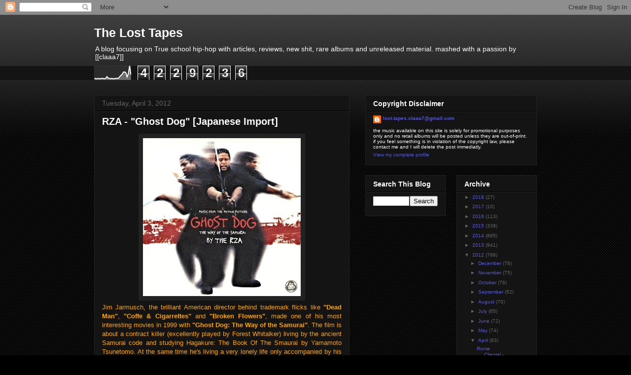

--- FILE ---
content_type: text/html; charset=UTF-8
request_url: https://claaa7.blogspot.com/2012/04/rza-ghost-dog-japanese-import.html?showComment=1390863355219
body_size: 24401
content:
<!DOCTYPE html>
<html class='v2' dir='ltr' lang='en'>
<head>
<link href='https://www.blogger.com/static/v1/widgets/335934321-css_bundle_v2.css' rel='stylesheet' type='text/css'/>
<meta content='width=1100' name='viewport'/>
<meta content='text/html; charset=UTF-8' http-equiv='Content-Type'/>
<meta content='blogger' name='generator'/>
<link href='https://claaa7.blogspot.com/favicon.ico' rel='icon' type='image/x-icon'/>
<link href='http://claaa7.blogspot.com/2012/04/rza-ghost-dog-japanese-import.html' rel='canonical'/>
<link rel="alternate" type="application/atom+xml" title="The Lost Tapes - Atom" href="https://claaa7.blogspot.com/feeds/posts/default" />
<link rel="alternate" type="application/rss+xml" title="The Lost Tapes - RSS" href="https://claaa7.blogspot.com/feeds/posts/default?alt=rss" />
<link rel="service.post" type="application/atom+xml" title="The Lost Tapes - Atom" href="https://www.blogger.com/feeds/4817856364695871114/posts/default" />

<link rel="alternate" type="application/atom+xml" title="The Lost Tapes - Atom" href="https://claaa7.blogspot.com/feeds/8044251259162207319/comments/default" />
<!--Can't find substitution for tag [blog.ieCssRetrofitLinks]-->
<link href='https://blogger.googleusercontent.com/img/b/R29vZ2xl/AVvXsEhzZvb4kaogO8BN8952VJE5JMcU7bHVgyEqwRmYJsS5ZHtxI9kkAZ1nebrLaz8C7S55Oa8IDSF0q6RSVZn1A3VZGlKe-THIZO049xtKghk0OH00YovrM3VdagCuXKf90sZkwvOY9uzT4Rm6/s320/ghostdog1.jpeg' rel='image_src'/>
<meta content='http://claaa7.blogspot.com/2012/04/rza-ghost-dog-japanese-import.html' property='og:url'/>
<meta content='RZA - &quot;Ghost Dog&quot; [Japanese Import]' property='og:title'/>
<meta content='   Jim Jarmusch, the brilliant American director behind trademark flicks like &quot;Dead Man&quot; , &quot;Coffe &amp; Cigarrettes&quot;  and &quot;Broken Flowers&quot; , mad...' property='og:description'/>
<meta content='https://blogger.googleusercontent.com/img/b/R29vZ2xl/AVvXsEhzZvb4kaogO8BN8952VJE5JMcU7bHVgyEqwRmYJsS5ZHtxI9kkAZ1nebrLaz8C7S55Oa8IDSF0q6RSVZn1A3VZGlKe-THIZO049xtKghk0OH00YovrM3VdagCuXKf90sZkwvOY9uzT4Rm6/w1200-h630-p-k-no-nu/ghostdog1.jpeg' property='og:image'/>
<title>The Lost Tapes: RZA - "Ghost Dog" [Japanese Import]</title>
<style id='page-skin-1' type='text/css'><!--
/*
-----------------------------------------------
Blogger Template Style
Name:     Awesome Inc.
Designer: Tina Chen
URL:      tinachen.org
----------------------------------------------- */
/* Content
----------------------------------------------- */
body {
font: normal normal 13px Arial, Tahoma, Helvetica, FreeSans, sans-serif;
color: #ffffff;
background: #000000 url(//www.blogblog.com/1kt/awesomeinc/body_background_dark.png) repeat scroll top left;
}
html body .content-outer {
min-width: 0;
max-width: 100%;
width: 100%;
}
a:link {
text-decoration: none;
color: #595cd6;
}
a:visited {
text-decoration: none;
color: #4a5bc7;
}
a:hover {
text-decoration: underline;
color: #cccccc;
}
.body-fauxcolumn-outer .cap-top {
position: absolute;
z-index: 1;
height: 276px;
width: 100%;
background: transparent url(//www.blogblog.com/1kt/awesomeinc/body_gradient_dark.png) repeat-x scroll top left;
_background-image: none;
}
/* Columns
----------------------------------------------- */
.content-inner {
padding: 0;
}
.header-inner .section {
margin: 0 16px;
}
.tabs-inner .section {
margin: 0 16px;
}
.main-inner {
padding-top: 30px;
}
.main-inner .column-center-inner,
.main-inner .column-left-inner,
.main-inner .column-right-inner {
padding: 0 5px;
}
*+html body .main-inner .column-center-inner {
margin-top: -30px;
}
#layout .main-inner .column-center-inner {
margin-top: 0;
}
/* Header
----------------------------------------------- */
.header-outer {
margin: 0 0 0 0;
background: transparent none repeat scroll 0 0;
}
.Header h1 {
font: normal bold 25px Impact, sans-serif;
color: #ffffff;
text-shadow: 0 0 -1px #000000;
}
.Header h1 a {
color: #ffffff;
}
.Header .description {
font: normal normal 14px Arial, Tahoma, Helvetica, FreeSans, sans-serif;
color: #ffffff;
}
.header-inner .Header .titlewrapper,
.header-inner .Header .descriptionwrapper {
padding-left: 0;
padding-right: 0;
margin-bottom: 0;
}
.header-inner .Header .titlewrapper {
padding-top: 22px;
}
/* Tabs
----------------------------------------------- */
.tabs-outer {
overflow: hidden;
position: relative;
background: #141414 none repeat scroll 0 0;
}
#layout .tabs-outer {
overflow: visible;
}
.tabs-cap-top, .tabs-cap-bottom {
position: absolute;
width: 100%;
border-top: 1px solid #222222;
}
.tabs-cap-bottom {
bottom: 0;
}
.tabs-inner .widget li a {
display: inline-block;
margin: 0;
padding: .6em 1.5em;
font: normal bold 14px Arial, Tahoma, Helvetica, FreeSans, sans-serif;
color: #ffffff;
border-top: 1px solid #222222;
border-bottom: 1px solid #222222;
border-left: 1px solid #222222;
height: 16px;
line-height: 16px;
}
.tabs-inner .widget li:last-child a {
border-right: 1px solid #222222;
}
.tabs-inner .widget li.selected a, .tabs-inner .widget li a:hover {
background: #444444 none repeat-x scroll 0 -100px;
color: #ffffff;
}
/* Headings
----------------------------------------------- */
h2 {
font: normal bold 14px Arial, Tahoma, Helvetica, FreeSans, sans-serif;
color: #ffffff;
}
/* Widgets
----------------------------------------------- */
.main-inner .section {
margin: 0 27px;
padding: 0;
}
.main-inner .column-left-outer,
.main-inner .column-right-outer {
margin-top: 0;
}
#layout .main-inner .column-left-outer,
#layout .main-inner .column-right-outer {
margin-top: 0;
}
.main-inner .column-left-inner,
.main-inner .column-right-inner {
background: transparent none repeat 0 0;
-moz-box-shadow: 0 0 0 rgba(0, 0, 0, .2);
-webkit-box-shadow: 0 0 0 rgba(0, 0, 0, .2);
-goog-ms-box-shadow: 0 0 0 rgba(0, 0, 0, .2);
box-shadow: 0 0 0 rgba(0, 0, 0, .2);
-moz-border-radius: 0;
-webkit-border-radius: 0;
-goog-ms-border-radius: 0;
border-radius: 0;
}
#layout .main-inner .column-left-inner,
#layout .main-inner .column-right-inner {
margin-top: 0;
}
.sidebar .widget {
font: normal normal 10px Impact, sans-serif;
color: #ffffff;
}
.sidebar .widget a:link {
color: #595cd6;
}
.sidebar .widget a:visited {
color: #4a5bc7;
}
.sidebar .widget a:hover {
color: #cccccc;
}
.sidebar .widget h2 {
text-shadow: 0 0 -1px #000000;
}
.main-inner .widget {
background-color: #141414;
border: 1px solid #222222;
padding: 0 15px 15px;
margin: 20px -16px;
-moz-box-shadow: 0 0 0 rgba(0, 0, 0, .2);
-webkit-box-shadow: 0 0 0 rgba(0, 0, 0, .2);
-goog-ms-box-shadow: 0 0 0 rgba(0, 0, 0, .2);
box-shadow: 0 0 0 rgba(0, 0, 0, .2);
-moz-border-radius: 0;
-webkit-border-radius: 0;
-goog-ms-border-radius: 0;
border-radius: 0;
}
.main-inner .widget h2 {
margin: 0 -15px;
padding: .6em 15px .5em;
border-bottom: 1px solid #000000;
}
.footer-inner .widget h2 {
padding: 0 0 .4em;
border-bottom: 1px solid #000000;
}
.main-inner .widget h2 + div, .footer-inner .widget h2 + div {
border-top: 1px solid #222222;
padding-top: 8px;
}
.main-inner .widget .widget-content {
margin: 0 -15px;
padding: 7px 15px 0;
}
.main-inner .widget ul, .main-inner .widget #ArchiveList ul.flat {
margin: -8px -15px 0;
padding: 0;
list-style: none;
}
.main-inner .widget #ArchiveList {
margin: -8px 0 0;
}
.main-inner .widget ul li, .main-inner .widget #ArchiveList ul.flat li {
padding: .5em 15px;
text-indent: 0;
color: #666666;
border-top: 1px solid #222222;
border-bottom: 1px solid #000000;
}
.main-inner .widget #ArchiveList ul li {
padding-top: .25em;
padding-bottom: .25em;
}
.main-inner .widget ul li:first-child, .main-inner .widget #ArchiveList ul.flat li:first-child {
border-top: none;
}
.main-inner .widget ul li:last-child, .main-inner .widget #ArchiveList ul.flat li:last-child {
border-bottom: none;
}
.post-body {
position: relative;
}
.main-inner .widget .post-body ul {
padding: 0 2.5em;
margin: .5em 0;
list-style: disc;
}
.main-inner .widget .post-body ul li {
padding: 0.25em 0;
margin-bottom: .25em;
color: #ffffff;
border: none;
}
.footer-inner .widget ul {
padding: 0;
list-style: none;
}
.widget .zippy {
color: #666666;
}
/* Posts
----------------------------------------------- */
body .main-inner .Blog {
padding: 0;
margin-bottom: 1em;
background-color: transparent;
border: none;
-moz-box-shadow: 0 0 0 rgba(0, 0, 0, 0);
-webkit-box-shadow: 0 0 0 rgba(0, 0, 0, 0);
-goog-ms-box-shadow: 0 0 0 rgba(0, 0, 0, 0);
box-shadow: 0 0 0 rgba(0, 0, 0, 0);
}
.main-inner .section:last-child .Blog:last-child {
padding: 0;
margin-bottom: 1em;
}
.main-inner .widget h2.date-header {
margin: 0 -15px 1px;
padding: 0 0 0 0;
font: normal normal 14px Arial, Tahoma, Helvetica, FreeSans, sans-serif;
color: #666666;
background: transparent none no-repeat scroll top left;
border-top: 0 solid #222222;
border-bottom: 1px solid #000000;
-moz-border-radius-topleft: 0;
-moz-border-radius-topright: 0;
-webkit-border-top-left-radius: 0;
-webkit-border-top-right-radius: 0;
border-top-left-radius: 0;
border-top-right-radius: 0;
position: static;
bottom: 100%;
right: 15px;
text-shadow: 0 0 -1px #000000;
}
.main-inner .widget h2.date-header span {
font: normal normal 14px Arial, Tahoma, Helvetica, FreeSans, sans-serif;
display: block;
padding: .5em 15px;
border-left: 0 solid #222222;
border-right: 0 solid #222222;
}
.date-outer {
position: relative;
margin: 30px 0 20px;
padding: 0 15px;
background-color: #141414;
border: 1px solid #222222;
-moz-box-shadow: 0 0 0 rgba(0, 0, 0, .2);
-webkit-box-shadow: 0 0 0 rgba(0, 0, 0, .2);
-goog-ms-box-shadow: 0 0 0 rgba(0, 0, 0, .2);
box-shadow: 0 0 0 rgba(0, 0, 0, .2);
-moz-border-radius: 0;
-webkit-border-radius: 0;
-goog-ms-border-radius: 0;
border-radius: 0;
}
.date-outer:first-child {
margin-top: 0;
}
.date-outer:last-child {
margin-bottom: 20px;
-moz-border-radius-bottomleft: 0;
-moz-border-radius-bottomright: 0;
-webkit-border-bottom-left-radius: 0;
-webkit-border-bottom-right-radius: 0;
-goog-ms-border-bottom-left-radius: 0;
-goog-ms-border-bottom-right-radius: 0;
border-bottom-left-radius: 0;
border-bottom-right-radius: 0;
}
.date-posts {
margin: 0 -15px;
padding: 0 15px;
clear: both;
}
.post-outer, .inline-ad {
border-top: 1px solid #222222;
margin: 0 -15px;
padding: 15px 15px;
}
.post-outer {
padding-bottom: 10px;
}
.post-outer:first-child {
padding-top: 0;
border-top: none;
}
.post-outer:last-child, .inline-ad:last-child {
border-bottom: none;
}
.post-body {
position: relative;
}
.post-body img {
padding: 8px;
background: #222222;
border: 1px solid transparent;
-moz-box-shadow: 0 0 0 rgba(0, 0, 0, .2);
-webkit-box-shadow: 0 0 0 rgba(0, 0, 0, .2);
box-shadow: 0 0 0 rgba(0, 0, 0, .2);
-moz-border-radius: 0;
-webkit-border-radius: 0;
border-radius: 0;
}
h3.post-title, h4 {
font: normal bold 20px Impact, sans-serif;
color: #ffffff;
}
h3.post-title a {
font: normal bold 20px Impact, sans-serif;
color: #ffffff;
}
h3.post-title a:hover {
color: #cccccc;
text-decoration: underline;
}
.post-header {
margin: 0 0 1em;
}
.post-body {
line-height: 1.4;
}
.post-outer h2 {
color: #ffffff;
}
.post-footer {
margin: 1.5em 0 0;
}
#blog-pager {
padding: 15px;
font-size: 120%;
background-color: #141414;
border: 1px solid #222222;
-moz-box-shadow: 0 0 0 rgba(0, 0, 0, .2);
-webkit-box-shadow: 0 0 0 rgba(0, 0, 0, .2);
-goog-ms-box-shadow: 0 0 0 rgba(0, 0, 0, .2);
box-shadow: 0 0 0 rgba(0, 0, 0, .2);
-moz-border-radius: 0;
-webkit-border-radius: 0;
-goog-ms-border-radius: 0;
border-radius: 0;
-moz-border-radius-topleft: 0;
-moz-border-radius-topright: 0;
-webkit-border-top-left-radius: 0;
-webkit-border-top-right-radius: 0;
-goog-ms-border-top-left-radius: 0;
-goog-ms-border-top-right-radius: 0;
border-top-left-radius: 0;
border-top-right-radius-topright: 0;
margin-top: 1em;
}
.blog-feeds, .post-feeds {
margin: 1em 0;
text-align: center;
color: #ffffff;
}
.blog-feeds a, .post-feeds a {
color: #595cd6;
}
.blog-feeds a:visited, .post-feeds a:visited {
color: #4a5bc7;
}
.blog-feeds a:hover, .post-feeds a:hover {
color: #cccccc;
}
.post-outer .comments {
margin-top: 2em;
}
/* Comments
----------------------------------------------- */
.comments .comments-content .icon.blog-author {
background-repeat: no-repeat;
background-image: url([data-uri]);
}
.comments .comments-content .loadmore a {
border-top: 1px solid #222222;
border-bottom: 1px solid #222222;
}
.comments .continue {
border-top: 2px solid #222222;
}
/* Footer
----------------------------------------------- */
.footer-outer {
margin: -0 0 -1px;
padding: 0 0 0;
color: #ffffff;
overflow: hidden;
}
.footer-fauxborder-left {
border-top: 1px solid #222222;
background: #141414 none repeat scroll 0 0;
-moz-box-shadow: 0 0 0 rgba(0, 0, 0, .2);
-webkit-box-shadow: 0 0 0 rgba(0, 0, 0, .2);
-goog-ms-box-shadow: 0 0 0 rgba(0, 0, 0, .2);
box-shadow: 0 0 0 rgba(0, 0, 0, .2);
margin: 0 -0;
}
/* Mobile
----------------------------------------------- */
body.mobile {
background-size: auto;
}
.mobile .body-fauxcolumn-outer {
background: transparent none repeat scroll top left;
}
*+html body.mobile .main-inner .column-center-inner {
margin-top: 0;
}
.mobile .main-inner .widget {
padding: 0 0 15px;
}
.mobile .main-inner .widget h2 + div,
.mobile .footer-inner .widget h2 + div {
border-top: none;
padding-top: 0;
}
.mobile .footer-inner .widget h2 {
padding: 0.5em 0;
border-bottom: none;
}
.mobile .main-inner .widget .widget-content {
margin: 0;
padding: 7px 0 0;
}
.mobile .main-inner .widget ul,
.mobile .main-inner .widget #ArchiveList ul.flat {
margin: 0 -15px 0;
}
.mobile .main-inner .widget h2.date-header {
right: 0;
}
.mobile .date-header span {
padding: 0.4em 0;
}
.mobile .date-outer:first-child {
margin-bottom: 0;
border: 1px solid #222222;
-moz-border-radius-topleft: 0;
-moz-border-radius-topright: 0;
-webkit-border-top-left-radius: 0;
-webkit-border-top-right-radius: 0;
-goog-ms-border-top-left-radius: 0;
-goog-ms-border-top-right-radius: 0;
border-top-left-radius: 0;
border-top-right-radius: 0;
}
.mobile .date-outer {
border-color: #222222;
border-width: 0 1px 1px;
}
.mobile .date-outer:last-child {
margin-bottom: 0;
}
.mobile .main-inner {
padding: 0;
}
.mobile .header-inner .section {
margin: 0;
}
.mobile .post-outer, .mobile .inline-ad {
padding: 5px 0;
}
.mobile .tabs-inner .section {
margin: 0 10px;
}
.mobile .main-inner .widget h2 {
margin: 0;
padding: 0;
}
.mobile .main-inner .widget h2.date-header span {
padding: 0;
}
.mobile .main-inner .widget .widget-content {
margin: 0;
padding: 7px 0 0;
}
.mobile #blog-pager {
border: 1px solid transparent;
background: #141414 none repeat scroll 0 0;
}
.mobile .main-inner .column-left-inner,
.mobile .main-inner .column-right-inner {
background: transparent none repeat 0 0;
-moz-box-shadow: none;
-webkit-box-shadow: none;
-goog-ms-box-shadow: none;
box-shadow: none;
}
.mobile .date-posts {
margin: 0;
padding: 0;
}
.mobile .footer-fauxborder-left {
margin: 0;
border-top: inherit;
}
.mobile .main-inner .section:last-child .Blog:last-child {
margin-bottom: 0;
}
.mobile-index-contents {
color: #ffffff;
}
.mobile .mobile-link-button {
background: #595cd6 none repeat scroll 0 0;
}
.mobile-link-button a:link, .mobile-link-button a:visited {
color: #ffffff;
}
.mobile .tabs-inner .PageList .widget-content {
background: transparent;
border-top: 1px solid;
border-color: #222222;
color: #ffffff;
}
.mobile .tabs-inner .PageList .widget-content .pagelist-arrow {
border-left: 1px solid #222222;
}

--></style>
<style id='template-skin-1' type='text/css'><!--
body {
min-width: 930px;
}
.content-outer, .content-fauxcolumn-outer, .region-inner {
min-width: 930px;
max-width: 930px;
_width: 930px;
}
.main-inner .columns {
padding-left: 0px;
padding-right: 380px;
}
.main-inner .fauxcolumn-center-outer {
left: 0px;
right: 380px;
/* IE6 does not respect left and right together */
_width: expression(this.parentNode.offsetWidth -
parseInt("0px") -
parseInt("380px") + 'px');
}
.main-inner .fauxcolumn-left-outer {
width: 0px;
}
.main-inner .fauxcolumn-right-outer {
width: 380px;
}
.main-inner .column-left-outer {
width: 0px;
right: 100%;
margin-left: -0px;
}
.main-inner .column-right-outer {
width: 380px;
margin-right: -380px;
}
#layout {
min-width: 0;
}
#layout .content-outer {
min-width: 0;
width: 800px;
}
#layout .region-inner {
min-width: 0;
width: auto;
}
body#layout div.add_widget {
padding: 8px;
}
body#layout div.add_widget a {
margin-left: 32px;
}
--></style>
<link href='https://www.blogger.com/dyn-css/authorization.css?targetBlogID=4817856364695871114&amp;zx=8283de07-052d-4afa-b945-47b699f8b989' media='none' onload='if(media!=&#39;all&#39;)media=&#39;all&#39;' rel='stylesheet'/><noscript><link href='https://www.blogger.com/dyn-css/authorization.css?targetBlogID=4817856364695871114&amp;zx=8283de07-052d-4afa-b945-47b699f8b989' rel='stylesheet'/></noscript>
<meta name='google-adsense-platform-account' content='ca-host-pub-1556223355139109'/>
<meta name='google-adsense-platform-domain' content='blogspot.com'/>

</head>
<body class='loading variant-dark'>
<div class='navbar section' id='navbar' name='Navbar'><div class='widget Navbar' data-version='1' id='Navbar1'><script type="text/javascript">
    function setAttributeOnload(object, attribute, val) {
      if(window.addEventListener) {
        window.addEventListener('load',
          function(){ object[attribute] = val; }, false);
      } else {
        window.attachEvent('onload', function(){ object[attribute] = val; });
      }
    }
  </script>
<div id="navbar-iframe-container"></div>
<script type="text/javascript" src="https://apis.google.com/js/platform.js"></script>
<script type="text/javascript">
      gapi.load("gapi.iframes:gapi.iframes.style.bubble", function() {
        if (gapi.iframes && gapi.iframes.getContext) {
          gapi.iframes.getContext().openChild({
              url: 'https://www.blogger.com/navbar/4817856364695871114?po\x3d8044251259162207319\x26origin\x3dhttps://claaa7.blogspot.com',
              where: document.getElementById("navbar-iframe-container"),
              id: "navbar-iframe"
          });
        }
      });
    </script><script type="text/javascript">
(function() {
var script = document.createElement('script');
script.type = 'text/javascript';
script.src = '//pagead2.googlesyndication.com/pagead/js/google_top_exp.js';
var head = document.getElementsByTagName('head')[0];
if (head) {
head.appendChild(script);
}})();
</script>
</div></div>
<div class='body-fauxcolumns'>
<div class='fauxcolumn-outer body-fauxcolumn-outer'>
<div class='cap-top'>
<div class='cap-left'></div>
<div class='cap-right'></div>
</div>
<div class='fauxborder-left'>
<div class='fauxborder-right'></div>
<div class='fauxcolumn-inner'>
</div>
</div>
<div class='cap-bottom'>
<div class='cap-left'></div>
<div class='cap-right'></div>
</div>
</div>
</div>
<div class='content'>
<div class='content-fauxcolumns'>
<div class='fauxcolumn-outer content-fauxcolumn-outer'>
<div class='cap-top'>
<div class='cap-left'></div>
<div class='cap-right'></div>
</div>
<div class='fauxborder-left'>
<div class='fauxborder-right'></div>
<div class='fauxcolumn-inner'>
</div>
</div>
<div class='cap-bottom'>
<div class='cap-left'></div>
<div class='cap-right'></div>
</div>
</div>
</div>
<div class='content-outer'>
<div class='content-cap-top cap-top'>
<div class='cap-left'></div>
<div class='cap-right'></div>
</div>
<div class='fauxborder-left content-fauxborder-left'>
<div class='fauxborder-right content-fauxborder-right'></div>
<div class='content-inner'>
<header>
<div class='header-outer'>
<div class='header-cap-top cap-top'>
<div class='cap-left'></div>
<div class='cap-right'></div>
</div>
<div class='fauxborder-left header-fauxborder-left'>
<div class='fauxborder-right header-fauxborder-right'></div>
<div class='region-inner header-inner'>
<div class='header section' id='header' name='Header'><div class='widget Header' data-version='1' id='Header1'>
<div id='header-inner'>
<div class='titlewrapper'>
<h1 class='title'>
<a href='https://claaa7.blogspot.com/'>
The Lost Tapes
</a>
</h1>
</div>
<div class='descriptionwrapper'>
<p class='description'><span>A blog focusing on True school hip-hop with articles, reviews, new shit, rare albums and unreleased material. 
mashed with a passion by [[claaa7]]</span></p>
</div>
</div>
</div></div>
</div>
</div>
<div class='header-cap-bottom cap-bottom'>
<div class='cap-left'></div>
<div class='cap-right'></div>
</div>
</div>
</header>
<div class='tabs-outer'>
<div class='tabs-cap-top cap-top'>
<div class='cap-left'></div>
<div class='cap-right'></div>
</div>
<div class='fauxborder-left tabs-fauxborder-left'>
<div class='fauxborder-right tabs-fauxborder-right'></div>
<div class='region-inner tabs-inner'>
<div class='tabs section' id='crosscol' name='Cross-Column'><div class='widget Stats' data-version='1' id='Stats1'>
<h2>Total Pageviews</h2>
<div class='widget-content'>
<div id='Stats1_content' style='display: none;'>
<script src='https://www.gstatic.com/charts/loader.js' type='text/javascript'></script>
<span id='Stats1_sparklinespan' style='display:inline-block; width:75px; height:30px'></span>
<span class='counter-wrapper graph-counter-wrapper' id='Stats1_totalCount'>
</span>
<div class='clear'></div>
</div>
</div>
</div></div>
<div class='tabs no-items section' id='crosscol-overflow' name='Cross-Column 2'></div>
</div>
</div>
<div class='tabs-cap-bottom cap-bottom'>
<div class='cap-left'></div>
<div class='cap-right'></div>
</div>
</div>
<div class='main-outer'>
<div class='main-cap-top cap-top'>
<div class='cap-left'></div>
<div class='cap-right'></div>
</div>
<div class='fauxborder-left main-fauxborder-left'>
<div class='fauxborder-right main-fauxborder-right'></div>
<div class='region-inner main-inner'>
<div class='columns fauxcolumns'>
<div class='fauxcolumn-outer fauxcolumn-center-outer'>
<div class='cap-top'>
<div class='cap-left'></div>
<div class='cap-right'></div>
</div>
<div class='fauxborder-left'>
<div class='fauxborder-right'></div>
<div class='fauxcolumn-inner'>
</div>
</div>
<div class='cap-bottom'>
<div class='cap-left'></div>
<div class='cap-right'></div>
</div>
</div>
<div class='fauxcolumn-outer fauxcolumn-left-outer'>
<div class='cap-top'>
<div class='cap-left'></div>
<div class='cap-right'></div>
</div>
<div class='fauxborder-left'>
<div class='fauxborder-right'></div>
<div class='fauxcolumn-inner'>
</div>
</div>
<div class='cap-bottom'>
<div class='cap-left'></div>
<div class='cap-right'></div>
</div>
</div>
<div class='fauxcolumn-outer fauxcolumn-right-outer'>
<div class='cap-top'>
<div class='cap-left'></div>
<div class='cap-right'></div>
</div>
<div class='fauxborder-left'>
<div class='fauxborder-right'></div>
<div class='fauxcolumn-inner'>
</div>
</div>
<div class='cap-bottom'>
<div class='cap-left'></div>
<div class='cap-right'></div>
</div>
</div>
<!-- corrects IE6 width calculation -->
<div class='columns-inner'>
<div class='column-center-outer'>
<div class='column-center-inner'>
<div class='main section' id='main' name='Main'><div class='widget Blog' data-version='1' id='Blog1'>
<div class='blog-posts hfeed'>

          <div class="date-outer">
        
<h2 class='date-header'><span>Tuesday, April 3, 2012</span></h2>

          <div class="date-posts">
        
<div class='post-outer'>
<div class='post hentry uncustomized-post-template' itemprop='blogPost' itemscope='itemscope' itemtype='http://schema.org/BlogPosting'>
<meta content='https://blogger.googleusercontent.com/img/b/R29vZ2xl/AVvXsEhzZvb4kaogO8BN8952VJE5JMcU7bHVgyEqwRmYJsS5ZHtxI9kkAZ1nebrLaz8C7S55Oa8IDSF0q6RSVZn1A3VZGlKe-THIZO049xtKghk0OH00YovrM3VdagCuXKf90sZkwvOY9uzT4Rm6/s320/ghostdog1.jpeg' itemprop='image_url'/>
<meta content='4817856364695871114' itemprop='blogId'/>
<meta content='8044251259162207319' itemprop='postId'/>
<a name='8044251259162207319'></a>
<h3 class='post-title entry-title' itemprop='name'>
RZA - "Ghost Dog" [Japanese Import]
</h3>
<div class='post-header'>
<div class='post-header-line-1'></div>
</div>
<div class='post-body entry-content' id='post-body-8044251259162207319' itemprop='description articleBody'>
<div class="separator" style="clear: both; text-align: center;">
<a href="https://blogger.googleusercontent.com/img/b/R29vZ2xl/AVvXsEhzZvb4kaogO8BN8952VJE5JMcU7bHVgyEqwRmYJsS5ZHtxI9kkAZ1nebrLaz8C7S55Oa8IDSF0q6RSVZn1A3VZGlKe-THIZO049xtKghk0OH00YovrM3VdagCuXKf90sZkwvOY9uzT4Rm6/s1600/ghostdog1.jpeg" imageanchor="1" style="margin-left: 1em; margin-right: 1em;"><img border="0" height="320" src="https://blogger.googleusercontent.com/img/b/R29vZ2xl/AVvXsEhzZvb4kaogO8BN8952VJE5JMcU7bHVgyEqwRmYJsS5ZHtxI9kkAZ1nebrLaz8C7S55Oa8IDSF0q6RSVZn1A3VZGlKe-THIZO049xtKghk0OH00YovrM3VdagCuXKf90sZkwvOY9uzT4Rm6/s320/ghostdog1.jpeg" width="320" /></a></div>
<div style="color: orange; text-align: justify;">
Jim Jarmusch, the brilliant American director behind trademark flicks like <b>"Dead Man"</b>, <b>"Coffe &amp; Cigarrettes"</b> and <b>"Broken Flowers"</b>, made one of his most interesting movies in 1999 with <b>"Ghost Dog: The Way of the Samurai"</b>. The film is about a contract killer (excellently played by Forest Whitalker) living by the ancient Samurai code and studying Hagakure: The Book Of The Smaurai by Yamamoto Tsunetomo. At the same time he's living a very lonely life only accompanied by his pigeons and building an unusual French speaking ice cream man despite they have no clue what they are saying to eachother. There's also a little girl who he meets early in the morning that he's becoming very fond of in his own twisted way. Jarmusch, who's a huge Wu-Tang Clan fan, wrote the script quickly realizing that he needed the Wu's master producer The RZA to score the film to give it the right mood.&nbsp; The RZA''s music always had a cinematic quality to it and "Ghost Dog" was the perfect introduction for him as his scoring debut because of of the Samurai aspect of the script that Jarmusch had written. This lead to Jarmus presenting the idea to The Abbot in '98 or early '99 and they just clicked and RZA said yes.</div>
<div style="color: orange; text-align: justify;">
<br /></div>
<div style="color: orange; text-align: justify;">
Today, RZA has scored and acted as a music supervisor in plenty of movies, including <b>"Kill Bill Vol. 1 / 2"</b>, <a href="http://claaa7.blogspot.se/2011/10/rza-blade-trinity-ep-2005.html"><b>Blade Trinity</b></a>, <b>"The Protector"</b>, <b>"Soul Plane" </b>and many more. But for <b>"Ghost Dog" </b>this was something completely new for The Abbot and once he took up the offer it would be the beginning of a totally new career that would change his career forever. The score for his first foray into the film world might just be his finest however;; an atmospheric soundtrack, often with hardhitting beats, that "underscores both the hitman's Zen-like qualities and the lurking menace of his enviroment". If I remember correctly, RZA originally brought Jarmusch a batch of music of stuff he thought would please rhe director alás more traditional film music. The director told him something a long the lines of: "I wanted you to score this flick because you are The RZA of The Wu-Tang Clan; I want you to create atmospheric but Wu sounding beats for the score and it'll be perfect". Said and done; the final movie bears plenty of music that has all the trademarks of classic Wu-Tang beats and perfectly embodies the actions, thoughts and overall character of Whitaker's&nbsp; different but outstanding portrayal of the engima that is Ghost Dog.</div>
<iframe allowfullscreen="" frameborder="0" height="340" src="//www.youtube.com/embed/resUyjKmOj0?fs=1" width="500"></iframe>

<div style="color: orange; text-align: justify;">
One of the most intersting thing about the soundtrack was that it was released in two completely different, but both superb, versions fully produced by The RZA. In late 1999, the original score featuring all the instrumental passages created for the actual film (fleshed out with a couple of bonus tracks) released as a Japan exclusive only on both CD and LP. Clocking in at forty monutes, this edition of<b> "Ghost Dog: The Way Of The Samurai" </b>is a great listen front-to-back and will be even iller if you have seen the actual movie. In the USA and Europe, a completely different soundtrack was released in the early 2000 under the same name but with the added extra title <b>"...The Album"</b>. This bore very little resemblance to the Japanese LP. Instead it featured twelve RZA produced vocal tracks, rounded out by clips from the movie set over the "<i>Ghost Dog Theme</i>". Very few of the songs were featured in any way in either the film or the released score. Instead it played more like a fully RZA produced <b>The Swarm" </b>/ <b>"The Sting" </b>album(s) with a host of guest apperances from Wu-Tang Clan, Wu members, Wu affilliates like 12 O'Clock, Sunz Of Man, Blue Raspberry and Black Knights Of Teh Noth Star. One very interesting track rhere is <i>"East New York Stomp</i>" which features the reunion of Jeru the Damaja and Afu-Ra oover a gritty reversed version of <i>"Shadowboxin'</i>". Overall this was a great album but it had very little to do with the actual movie, despite some references to the storyline..</div>
<div style="color: orange; text-align: justify;">
<br /></div>
<div style="color: orange; text-align: justify;">
But this post is of course about the Japanese import, if you haven't heard this before and you're a fan of instrumental hip-hop and RZA this is a must hear to say the least. Most downloads you'll find of this album has the fourteen first songs but in fact the album actually had sixteen songs, featuring an additional instrumental called "<i>Free Jazz</i>" as well as the classic "<i>Wu World Order</i>"with RZA and LA The Darkman dropping a couple of hot sixteens. The Lost Tapes of course don't do anything half assed so of course I'm bringing you the full 16 tracks version and as if that wasn't enough, I'm adding a rare instrumental that appeared on the vinyl version at the end of US version - "<i>Ninjastep</i>". Enjoy this shit and <span style="font-size: large;"><b>TURN IT UP!!</b></span></div>
<br />
<div class="separator" style="clear: both; text-align: center;">
<a href="https://blogger.googleusercontent.com/img/b/R29vZ2xl/AVvXsEhu0mud_Yhbqr1Z2TuPxegSPqA-7ORdAN_ydNqHl5FM8jhuE39bwD79voFwWxGH7OGduTKgcXuAXtfajW-ZQIfwqFGk73prA2yLM0XaqqwUa3oHfYgIWpCdEkx4OJDQzXzmDMS7Kou9loUo/s1600/ghostdog2.jpeg" imageanchor="1" style="clear: left; float: left; margin-bottom: 1em; margin-right: 1em;"><img border="0" height="310" src="https://blogger.googleusercontent.com/img/b/R29vZ2xl/AVvXsEhu0mud_Yhbqr1Z2TuPxegSPqA-7ORdAN_ydNqHl5FM8jhuE39bwD79voFwWxGH7OGduTKgcXuAXtfajW-ZQIfwqFGk73prA2yLM0XaqqwUa3oHfYgIWpCdEkx4OJDQzXzmDMS7Kou9loUo/s400/ghostdog2.jpeg" width="400" /></a></div>
<br />
<br />
<br />
<br />
<br />
<br />
<br />
<br />
<br />
<br />
<br />
<br />
<br />
<br />
<br />
<br />
<br />
<br />
<br />
&nbsp;01.<b>&nbsp; </b>"<i>Ghost Dog Theme (w/ Dogs &amp; FX)</i>"<br />
02. "<i>Opening Theme (Raise Your Swords)</i>"<br />
03. <i>"Flying Birds"</i><br />
04. <i>"Samurai Theme"</i><br />
05. <i>"Gangster's Theme"</i><br />
06.<i> "Dead Birds"</i><br />
07. <i>"Fast Shadow #1"</i> (w. Wu-Tang Clan)<br />
08. <i>"RZA #7"</i><br />
09. <i>"Funky Theme"</i><br />
10. <i>"RZA's Theme"</i><br />
11. "<i>Samurai Showdown (Raise Your Sword)</i><br />
12. "<i>Ghost Dog Theme #2</i>"<br />
13. "<i>Fast Shadow #2</i>" (w. Wu-Tang Clan)<br />
14. "<i>Untitled #8</i>"<br />
15. "<i>Free Jazz (Untitled #12)</i>"<br />
16. "<i>Wu-World Order</i>" (w. Wu-Tang Clan)<br />
<b>c7 bonus track:</b><br />
17. "<i>Ninjastep</i>" [*]<br />
<br />
<span style="font-size: x-large;"><b><a href="http://www.sendspace.com/file/1n2wgx">RZA - "<i>GHOST DOG: WAY OF THE SAMURAI</i><span style="font-size: x-large;">"</span> </a></b></span>
<div style='clear: both;'></div>
</div>
<div class='post-footer'>
<div class='post-footer-line post-footer-line-1'>
<span class='post-author vcard'>
Posted by
<span class='fn' itemprop='author' itemscope='itemscope' itemtype='http://schema.org/Person'>
<meta content='https://www.blogger.com/profile/03892506574335148333' itemprop='url'/>
<a class='g-profile' href='https://www.blogger.com/profile/03892506574335148333' rel='author' title='author profile'>
<span itemprop='name'>lost.tapes.claaa7@gmail.com</span>
</a>
</span>
</span>
<span class='post-timestamp'>
at
<meta content='http://claaa7.blogspot.com/2012/04/rza-ghost-dog-japanese-import.html' itemprop='url'/>
<a class='timestamp-link' href='https://claaa7.blogspot.com/2012/04/rza-ghost-dog-japanese-import.html' rel='bookmark' title='permanent link'><abbr class='published' itemprop='datePublished' title='2012-04-03T03:06:00-07:00'>3:06&#8239;AM</abbr></a>
</span>
<span class='post-comment-link'>
</span>
<span class='post-icons'>
<span class='item-control blog-admin pid-71646029'>
<a href='https://www.blogger.com/post-edit.g?blogID=4817856364695871114&postID=8044251259162207319&from=pencil' title='Edit Post'>
<img alt='' class='icon-action' height='18' src='https://resources.blogblog.com/img/icon18_edit_allbkg.gif' width='18'/>
</a>
</span>
</span>
<div class='post-share-buttons goog-inline-block'>
<a class='goog-inline-block share-button sb-email' href='https://www.blogger.com/share-post.g?blogID=4817856364695871114&postID=8044251259162207319&target=email' target='_blank' title='Email This'><span class='share-button-link-text'>Email This</span></a><a class='goog-inline-block share-button sb-blog' href='https://www.blogger.com/share-post.g?blogID=4817856364695871114&postID=8044251259162207319&target=blog' onclick='window.open(this.href, "_blank", "height=270,width=475"); return false;' target='_blank' title='BlogThis!'><span class='share-button-link-text'>BlogThis!</span></a><a class='goog-inline-block share-button sb-twitter' href='https://www.blogger.com/share-post.g?blogID=4817856364695871114&postID=8044251259162207319&target=twitter' target='_blank' title='Share to X'><span class='share-button-link-text'>Share to X</span></a><a class='goog-inline-block share-button sb-facebook' href='https://www.blogger.com/share-post.g?blogID=4817856364695871114&postID=8044251259162207319&target=facebook' onclick='window.open(this.href, "_blank", "height=430,width=640"); return false;' target='_blank' title='Share to Facebook'><span class='share-button-link-text'>Share to Facebook</span></a><a class='goog-inline-block share-button sb-pinterest' href='https://www.blogger.com/share-post.g?blogID=4817856364695871114&postID=8044251259162207319&target=pinterest' target='_blank' title='Share to Pinterest'><span class='share-button-link-text'>Share to Pinterest</span></a>
</div>
</div>
<div class='post-footer-line post-footer-line-2'>
<span class='post-labels'>
Labels:
<a href='https://claaa7.blogspot.com/search/label/Album' rel='tag'>Album</a>,
<a href='https://claaa7.blogspot.com/search/label/RZA' rel='tag'>RZA</a>,
<a href='https://claaa7.blogspot.com/search/label/Wu-Tang%20Clan' rel='tag'>Wu-Tang Clan</a>
</span>
</div>
<div class='post-footer-line post-footer-line-3'>
<span class='post-location'>
</span>
</div>
</div>
</div>
<div class='comments' id='comments'>
<a name='comments'></a>
<h4>23 comments:</h4>
<div class='comments-content'>
<script async='async' src='' type='text/javascript'></script>
<script type='text/javascript'>
    (function() {
      var items = null;
      var msgs = null;
      var config = {};

// <![CDATA[
      var cursor = null;
      if (items && items.length > 0) {
        cursor = parseInt(items[items.length - 1].timestamp) + 1;
      }

      var bodyFromEntry = function(entry) {
        var text = (entry &&
                    ((entry.content && entry.content.$t) ||
                     (entry.summary && entry.summary.$t))) ||
            '';
        if (entry && entry.gd$extendedProperty) {
          for (var k in entry.gd$extendedProperty) {
            if (entry.gd$extendedProperty[k].name == 'blogger.contentRemoved') {
              return '<span class="deleted-comment">' + text + '</span>';
            }
          }
        }
        return text;
      }

      var parse = function(data) {
        cursor = null;
        var comments = [];
        if (data && data.feed && data.feed.entry) {
          for (var i = 0, entry; entry = data.feed.entry[i]; i++) {
            var comment = {};
            // comment ID, parsed out of the original id format
            var id = /blog-(\d+).post-(\d+)/.exec(entry.id.$t);
            comment.id = id ? id[2] : null;
            comment.body = bodyFromEntry(entry);
            comment.timestamp = Date.parse(entry.published.$t) + '';
            if (entry.author && entry.author.constructor === Array) {
              var auth = entry.author[0];
              if (auth) {
                comment.author = {
                  name: (auth.name ? auth.name.$t : undefined),
                  profileUrl: (auth.uri ? auth.uri.$t : undefined),
                  avatarUrl: (auth.gd$image ? auth.gd$image.src : undefined)
                };
              }
            }
            if (entry.link) {
              if (entry.link[2]) {
                comment.link = comment.permalink = entry.link[2].href;
              }
              if (entry.link[3]) {
                var pid = /.*comments\/default\/(\d+)\?.*/.exec(entry.link[3].href);
                if (pid && pid[1]) {
                  comment.parentId = pid[1];
                }
              }
            }
            comment.deleteclass = 'item-control blog-admin';
            if (entry.gd$extendedProperty) {
              for (var k in entry.gd$extendedProperty) {
                if (entry.gd$extendedProperty[k].name == 'blogger.itemClass') {
                  comment.deleteclass += ' ' + entry.gd$extendedProperty[k].value;
                } else if (entry.gd$extendedProperty[k].name == 'blogger.displayTime') {
                  comment.displayTime = entry.gd$extendedProperty[k].value;
                }
              }
            }
            comments.push(comment);
          }
        }
        return comments;
      };

      var paginator = function(callback) {
        if (hasMore()) {
          var url = config.feed + '?alt=json&v=2&orderby=published&reverse=false&max-results=50';
          if (cursor) {
            url += '&published-min=' + new Date(cursor).toISOString();
          }
          window.bloggercomments = function(data) {
            var parsed = parse(data);
            cursor = parsed.length < 50 ? null
                : parseInt(parsed[parsed.length - 1].timestamp) + 1
            callback(parsed);
            window.bloggercomments = null;
          }
          url += '&callback=bloggercomments';
          var script = document.createElement('script');
          script.type = 'text/javascript';
          script.src = url;
          document.getElementsByTagName('head')[0].appendChild(script);
        }
      };
      var hasMore = function() {
        return !!cursor;
      };
      var getMeta = function(key, comment) {
        if ('iswriter' == key) {
          var matches = !!comment.author
              && comment.author.name == config.authorName
              && comment.author.profileUrl == config.authorUrl;
          return matches ? 'true' : '';
        } else if ('deletelink' == key) {
          return config.baseUri + '/comment/delete/'
               + config.blogId + '/' + comment.id;
        } else if ('deleteclass' == key) {
          return comment.deleteclass;
        }
        return '';
      };

      var replybox = null;
      var replyUrlParts = null;
      var replyParent = undefined;

      var onReply = function(commentId, domId) {
        if (replybox == null) {
          // lazily cache replybox, and adjust to suit this style:
          replybox = document.getElementById('comment-editor');
          if (replybox != null) {
            replybox.height = '250px';
            replybox.style.display = 'block';
            replyUrlParts = replybox.src.split('#');
          }
        }
        if (replybox && (commentId !== replyParent)) {
          replybox.src = '';
          document.getElementById(domId).insertBefore(replybox, null);
          replybox.src = replyUrlParts[0]
              + (commentId ? '&parentID=' + commentId : '')
              + '#' + replyUrlParts[1];
          replyParent = commentId;
        }
      };

      var hash = (window.location.hash || '#').substring(1);
      var startThread, targetComment;
      if (/^comment-form_/.test(hash)) {
        startThread = hash.substring('comment-form_'.length);
      } else if (/^c[0-9]+$/.test(hash)) {
        targetComment = hash.substring(1);
      }

      // Configure commenting API:
      var configJso = {
        'maxDepth': config.maxThreadDepth
      };
      var provider = {
        'id': config.postId,
        'data': items,
        'loadNext': paginator,
        'hasMore': hasMore,
        'getMeta': getMeta,
        'onReply': onReply,
        'rendered': true,
        'initComment': targetComment,
        'initReplyThread': startThread,
        'config': configJso,
        'messages': msgs
      };

      var render = function() {
        if (window.goog && window.goog.comments) {
          var holder = document.getElementById('comment-holder');
          window.goog.comments.render(holder, provider);
        }
      };

      // render now, or queue to render when library loads:
      if (window.goog && window.goog.comments) {
        render();
      } else {
        window.goog = window.goog || {};
        window.goog.comments = window.goog.comments || {};
        window.goog.comments.loadQueue = window.goog.comments.loadQueue || [];
        window.goog.comments.loadQueue.push(render);
      }
    })();
// ]]>
  </script>
<div id='comment-holder'>
<div class="comment-thread toplevel-thread"><ol id="top-ra"><li class="comment" id="c2122603373509715088"><div class="avatar-image-container"><img src="//www.blogger.com/img/blogger_logo_round_35.png" alt=""/></div><div class="comment-block"><div class="comment-header"><cite class="user"><a href="https://www.blogger.com/profile/03974778328792190066" rel="nofollow">charles darwin</a></cite><span class="icon user "></span><span class="datetime secondary-text"><a rel="nofollow" href="https://claaa7.blogspot.com/2012/04/rza-ghost-dog-japanese-import.html?showComment=1333478662819#c2122603373509715088">April 3, 2012 at 11:44&#8239;AM</a></span></div><p class="comment-content">Thanks again, I already have the Jap import but not that bonus track.</p><span class="comment-actions secondary-text"><a class="comment-reply" target="_self" data-comment-id="2122603373509715088">Reply</a><span class="item-control blog-admin blog-admin pid-1807139312"><a target="_self" href="https://www.blogger.com/comment/delete/4817856364695871114/2122603373509715088">Delete</a></span></span></div><div class="comment-replies"><div id="c2122603373509715088-rt" class="comment-thread inline-thread hidden"><span class="thread-toggle thread-expanded"><span class="thread-arrow"></span><span class="thread-count"><a target="_self">Replies</a></span></span><ol id="c2122603373509715088-ra" class="thread-chrome thread-expanded"><div></div><div id="c2122603373509715088-continue" class="continue"><a class="comment-reply" target="_self" data-comment-id="2122603373509715088">Reply</a></div></ol></div></div><div class="comment-replybox-single" id="c2122603373509715088-ce"></div></li><li class="comment" id="c8387794454007978243"><div class="avatar-image-container"><img src="//resources.blogblog.com/img/blank.gif" alt=""/></div><div class="comment-block"><div class="comment-header"><cite class="user">darius</cite><span class="icon user "></span><span class="datetime secondary-text"><a rel="nofollow" href="https://claaa7.blogspot.com/2012/04/rza-ghost-dog-japanese-import.html?showComment=1333490737997#c8387794454007978243">April 3, 2012 at 3:05&#8239;PM</a></span></div><p class="comment-content">This is very awesome my dude!</p><span class="comment-actions secondary-text"><a class="comment-reply" target="_self" data-comment-id="8387794454007978243">Reply</a><span class="item-control blog-admin blog-admin pid-1946511948"><a target="_self" href="https://www.blogger.com/comment/delete/4817856364695871114/8387794454007978243">Delete</a></span></span></div><div class="comment-replies"><div id="c8387794454007978243-rt" class="comment-thread inline-thread hidden"><span class="thread-toggle thread-expanded"><span class="thread-arrow"></span><span class="thread-count"><a target="_self">Replies</a></span></span><ol id="c8387794454007978243-ra" class="thread-chrome thread-expanded"><div></div><div id="c8387794454007978243-continue" class="continue"><a class="comment-reply" target="_self" data-comment-id="8387794454007978243">Reply</a></div></ol></div></div><div class="comment-replybox-single" id="c8387794454007978243-ce"></div></li><li class="comment" id="c4330715630447144874"><div class="avatar-image-container"><img src="//2.bp.blogspot.com/_slgYWwePIws/SXqOmrq7OwI/AAAAAAAAAAk/5P_Hk1aUP9E/S45-s35/cover_they_call_me_mister_tibbs.gif" alt=""/></div><div class="comment-block"><div class="comment-header"><cite class="user"><a href="https://www.blogger.com/profile/05343471576213122761" rel="nofollow">verge</a></cite><span class="icon user "></span><span class="datetime secondary-text"><a rel="nofollow" href="https://claaa7.blogspot.com/2012/04/rza-ghost-dog-japanese-import.html?showComment=1333526137746#c4330715630447144874">April 4, 2012 at 12:55&#8239;AM</a></span></div><p class="comment-content">Thanks Claaa7, my vinyl bootleg of this is unlistenable. Appreciated!</p><span class="comment-actions secondary-text"><a class="comment-reply" target="_self" data-comment-id="4330715630447144874">Reply</a><span class="item-control blog-admin blog-admin pid-422355771"><a target="_self" href="https://www.blogger.com/comment/delete/4817856364695871114/4330715630447144874">Delete</a></span></span></div><div class="comment-replies"><div id="c4330715630447144874-rt" class="comment-thread inline-thread hidden"><span class="thread-toggle thread-expanded"><span class="thread-arrow"></span><span class="thread-count"><a target="_self">Replies</a></span></span><ol id="c4330715630447144874-ra" class="thread-chrome thread-expanded"><div></div><div id="c4330715630447144874-continue" class="continue"><a class="comment-reply" target="_self" data-comment-id="4330715630447144874">Reply</a></div></ol></div></div><div class="comment-replybox-single" id="c4330715630447144874-ce"></div></li><li class="comment" id="c4817398401984715374"><div class="avatar-image-container"><img src="//www.blogger.com/img/blogger_logo_round_35.png" alt=""/></div><div class="comment-block"><div class="comment-header"><cite class="user"><a href="https://www.blogger.com/profile/03892506574335148333" rel="nofollow">lost.tapes.claaa7@gmail.com</a></cite><span class="icon user blog-author"></span><span class="datetime secondary-text"><a rel="nofollow" href="https://claaa7.blogspot.com/2012/04/rza-ghost-dog-japanese-import.html?showComment=1333527916633#c4817398401984715374">April 4, 2012 at 1:25&#8239;AM</a></span></div><p class="comment-content">no problems guy, i live for music and especially hip-hop and love writing plus got a huge collection of both digital and physical music so i&#39;m just glad to share stuff like this with fellow fanatics... i always appreciate when ya&#39;ll take the time out to comment too, so i know my work is appreciated so peace. enjoy the music and look forward to more great stuff coming soon!<br><br>btw, i have had some troubles responding to comments lately. don&#39;t know why, so if i haven&#39;t responded to a comment recently you now know why!<br><br>peace</p><span class="comment-actions secondary-text"><a class="comment-reply" target="_self" data-comment-id="4817398401984715374">Reply</a><span class="item-control blog-admin blog-admin pid-71646029"><a target="_self" href="https://www.blogger.com/comment/delete/4817856364695871114/4817398401984715374">Delete</a></span></span></div><div class="comment-replies"><div id="c4817398401984715374-rt" class="comment-thread inline-thread hidden"><span class="thread-toggle thread-expanded"><span class="thread-arrow"></span><span class="thread-count"><a target="_self">Replies</a></span></span><ol id="c4817398401984715374-ra" class="thread-chrome thread-expanded"><div></div><div id="c4817398401984715374-continue" class="continue"><a class="comment-reply" target="_self" data-comment-id="4817398401984715374">Reply</a></div></ol></div></div><div class="comment-replybox-single" id="c4817398401984715374-ce"></div></li><li class="comment" id="c5895049686753917543"><div class="avatar-image-container"><img src="//www.blogger.com/img/blogger_logo_round_35.png" alt=""/></div><div class="comment-block"><div class="comment-header"><cite class="user"><a href="https://www.blogger.com/profile/03892506574335148333" rel="nofollow">lost.tapes.claaa7@gmail.com</a></cite><span class="icon user blog-author"></span><span class="datetime secondary-text"><a rel="nofollow" href="https://claaa7.blogspot.com/2012/04/rza-ghost-dog-japanese-import.html?showComment=1333528322127#c5895049686753917543">April 4, 2012 at 1:32&#8239;AM</a></span></div><p class="comment-content">btw, if you missed it - click on the link that says &quot;Blade Trinity&quot; in this post and it takes you to a post i made some 6 months ago. it&#39;s a little article about RZA&#39;s work on the soundtrack and a link to the RZA produced &quot;Blade Trinity&quot; &quot;EP&quot; alás the 5 songs he did for the OST. that plays out really good and has at least 3 modern Wu classics imo (&quot;Thirsty&quot;, &quot;Fatal&quot;, &quot;I Gotta Get Paid&quot;).</p><span class="comment-actions secondary-text"><a class="comment-reply" target="_self" data-comment-id="5895049686753917543">Reply</a><span class="item-control blog-admin blog-admin pid-71646029"><a target="_self" href="https://www.blogger.com/comment/delete/4817856364695871114/5895049686753917543">Delete</a></span></span></div><div class="comment-replies"><div id="c5895049686753917543-rt" class="comment-thread inline-thread hidden"><span class="thread-toggle thread-expanded"><span class="thread-arrow"></span><span class="thread-count"><a target="_self">Replies</a></span></span><ol id="c5895049686753917543-ra" class="thread-chrome thread-expanded"><div></div><div id="c5895049686753917543-continue" class="continue"><a class="comment-reply" target="_self" data-comment-id="5895049686753917543">Reply</a></div></ol></div></div><div class="comment-replybox-single" id="c5895049686753917543-ce"></div></li><li class="comment" id="c1282934508175841555"><div class="avatar-image-container"><img src="//www.blogger.com/img/blogger_logo_round_35.png" alt=""/></div><div class="comment-block"><div class="comment-header"><cite class="user"><a href="https://www.blogger.com/profile/06398994685179716423" rel="nofollow">Rodone Dimbas</a></cite><span class="icon user "></span><span class="datetime secondary-text"><a rel="nofollow" href="https://claaa7.blogspot.com/2012/04/rza-ghost-dog-japanese-import.html?showComment=1333573737554#c1282934508175841555">April 4, 2012 at 2:08&#8239;PM</a></span></div><p class="comment-content">I got DVD (movie), cd, poster ... and still know a guy that has the movie symbol tattooed on his arm and the  &quot;W&quot; in the other arm.<br>to me is one of the best RZA works, amazing.<br><br>Wu-Tang Forever.<br>props from Brazil.</p><span class="comment-actions secondary-text"><a class="comment-reply" target="_self" data-comment-id="1282934508175841555">Reply</a><span class="item-control blog-admin blog-admin pid-858609376"><a target="_self" href="https://www.blogger.com/comment/delete/4817856364695871114/1282934508175841555">Delete</a></span></span></div><div class="comment-replies"><div id="c1282934508175841555-rt" class="comment-thread inline-thread hidden"><span class="thread-toggle thread-expanded"><span class="thread-arrow"></span><span class="thread-count"><a target="_self">Replies</a></span></span><ol id="c1282934508175841555-ra" class="thread-chrome thread-expanded"><div></div><div id="c1282934508175841555-continue" class="continue"><a class="comment-reply" target="_self" data-comment-id="1282934508175841555">Reply</a></div></ol></div></div><div class="comment-replybox-single" id="c1282934508175841555-ce"></div></li><li class="comment" id="c6418298916193805226"><div class="avatar-image-container"><img src="//blogger.googleusercontent.com/img/b/R29vZ2xl/AVvXsEi74mmflV9_LiZNBpuwFgn_K2bxH9_rPcLPGVg-IrglSa7QLctxzqF8WnP5TX4-as8I2zJYjEwyXWCAQ9fgTOnUIONpuAxq26Me4ne8-TfTJ1e0ujhXVwmNHHXBBXOJ4Q/s45-c/perfil-facebook-ok-1.jpg" alt=""/></div><div class="comment-block"><div class="comment-header"><cite class="user"><a href="https://www.blogger.com/profile/16835571823302188171" rel="nofollow">Shaolin Monk</a></cite><span class="icon user "></span><span class="datetime secondary-text"><a rel="nofollow" href="https://claaa7.blogspot.com/2012/04/rza-ghost-dog-japanese-import.html?showComment=1356206278375#c6418298916193805226">December 22, 2012 at 11:57&#8239;AM</a></span></div><p class="comment-content">The link is off, have some other that I can download? Thanx man.<br></p><span class="comment-actions secondary-text"><a class="comment-reply" target="_self" data-comment-id="6418298916193805226">Reply</a><span class="item-control blog-admin blog-admin pid-1911747916"><a target="_self" href="https://www.blogger.com/comment/delete/4817856364695871114/6418298916193805226">Delete</a></span></span></div><div class="comment-replies"><div id="c6418298916193805226-rt" class="comment-thread inline-thread hidden"><span class="thread-toggle thread-expanded"><span class="thread-arrow"></span><span class="thread-count"><a target="_self">Replies</a></span></span><ol id="c6418298916193805226-ra" class="thread-chrome thread-expanded"><div></div><div id="c6418298916193805226-continue" class="continue"><a class="comment-reply" target="_self" data-comment-id="6418298916193805226">Reply</a></div></ol></div></div><div class="comment-replybox-single" id="c6418298916193805226-ce"></div></li><li class="comment" id="c2817711942955813375"><div class="avatar-image-container"><img src="//www.blogger.com/img/blogger_logo_round_35.png" alt=""/></div><div class="comment-block"><div class="comment-header"><cite class="user"><a href="https://www.blogger.com/profile/03892506574335148333" rel="nofollow">lost.tapes.claaa7@gmail.com</a></cite><span class="icon user blog-author"></span><span class="datetime secondary-text"><a rel="nofollow" href="https://claaa7.blogspot.com/2012/04/rza-ghost-dog-japanese-import.html?showComment=1358509310302#c2817711942955813375">January 18, 2013 at 3:41&#8239;AM</a></span></div><p class="comment-content">new link is up now!<br><br>i&#39;m also re-upping the &quot;Blade Trinity&quot; EP produced by RZA, which is a fantastic listen that I strongly recommend.<br><br>http://claaa7.blogspot.se/2011/10/rza-blade-trinity-ep-2005.html</p><span class="comment-actions secondary-text"><a class="comment-reply" target="_self" data-comment-id="2817711942955813375">Reply</a><span class="item-control blog-admin blog-admin pid-71646029"><a target="_self" href="https://www.blogger.com/comment/delete/4817856364695871114/2817711942955813375">Delete</a></span></span></div><div class="comment-replies"><div id="c2817711942955813375-rt" class="comment-thread inline-thread hidden"><span class="thread-toggle thread-expanded"><span class="thread-arrow"></span><span class="thread-count"><a target="_self">Replies</a></span></span><ol id="c2817711942955813375-ra" class="thread-chrome thread-expanded"><div></div><div id="c2817711942955813375-continue" class="continue"><a class="comment-reply" target="_self" data-comment-id="2817711942955813375">Reply</a></div></ol></div></div><div class="comment-replybox-single" id="c2817711942955813375-ce"></div></li><li class="comment" id="c8286373772222529428"><div class="avatar-image-container"><img src="//resources.blogblog.com/img/blank.gif" alt=""/></div><div class="comment-block"><div class="comment-header"><cite class="user">Anonymous</cite><span class="icon user "></span><span class="datetime secondary-text"><a rel="nofollow" href="https://claaa7.blogspot.com/2012/04/rza-ghost-dog-japanese-import.html?showComment=1365117491697#c8286373772222529428">April 4, 2013 at 4:18&#8239;PM</a></span></div><p class="comment-content">thanks! this is one of my favorites</p><span class="comment-actions secondary-text"><a class="comment-reply" target="_self" data-comment-id="8286373772222529428">Reply</a><span class="item-control blog-admin blog-admin pid-1946511948"><a target="_self" href="https://www.blogger.com/comment/delete/4817856364695871114/8286373772222529428">Delete</a></span></span></div><div class="comment-replies"><div id="c8286373772222529428-rt" class="comment-thread inline-thread hidden"><span class="thread-toggle thread-expanded"><span class="thread-arrow"></span><span class="thread-count"><a target="_self">Replies</a></span></span><ol id="c8286373772222529428-ra" class="thread-chrome thread-expanded"><div></div><div id="c8286373772222529428-continue" class="continue"><a class="comment-reply" target="_self" data-comment-id="8286373772222529428">Reply</a></div></ol></div></div><div class="comment-replybox-single" id="c8286373772222529428-ce"></div></li><li class="comment" id="c1680753802686018756"><div class="avatar-image-container"><img src="//resources.blogblog.com/img/blank.gif" alt=""/></div><div class="comment-block"><div class="comment-header"><cite class="user">Anonymous</cite><span class="icon user "></span><span class="datetime secondary-text"><a rel="nofollow" href="https://claaa7.blogspot.com/2012/04/rza-ghost-dog-japanese-import.html?showComment=1376610815969#c1680753802686018756">August 15, 2013 at 4:53&#8239;PM</a></span></div><p class="comment-content">Thanks so much Claaa7.  I&#39;ve been looking to get this for years. Classic!! Couldn&#39;t even get it on iTunes</p><span class="comment-actions secondary-text"><a class="comment-reply" target="_self" data-comment-id="1680753802686018756">Reply</a><span class="item-control blog-admin blog-admin pid-1946511948"><a target="_self" href="https://www.blogger.com/comment/delete/4817856364695871114/1680753802686018756">Delete</a></span></span></div><div class="comment-replies"><div id="c1680753802686018756-rt" class="comment-thread inline-thread hidden"><span class="thread-toggle thread-expanded"><span class="thread-arrow"></span><span class="thread-count"><a target="_self">Replies</a></span></span><ol id="c1680753802686018756-ra" class="thread-chrome thread-expanded"><div></div><div id="c1680753802686018756-continue" class="continue"><a class="comment-reply" target="_self" data-comment-id="1680753802686018756">Reply</a></div></ol></div></div><div class="comment-replybox-single" id="c1680753802686018756-ce"></div></li><li class="comment" id="c980044535559373976"><div class="avatar-image-container"><img src="//4.bp.blogspot.com/_IevEzIIrvvs/SauUURmthdI/AAAAAAAAABg/__AdTjlNt5k/S45-s35/arton186-160x160.jpg" alt=""/></div><div class="comment-block"><div class="comment-header"><cite class="user"><a href="https://www.blogger.com/profile/03560234244202214963" rel="nofollow">Horacio Torres De Ita</a></cite><span class="icon user "></span><span class="datetime secondary-text"><a rel="nofollow" href="https://claaa7.blogspot.com/2012/04/rza-ghost-dog-japanese-import.html?showComment=1383334452884#c980044535559373976">November 1, 2013 at 12:34&#8239;PM</a></span></div><p class="comment-content">Just perfect! Thanks!</p><span class="comment-actions secondary-text"><a class="comment-reply" target="_self" data-comment-id="980044535559373976">Reply</a><span class="item-control blog-admin blog-admin pid-1494793495"><a target="_self" href="https://www.blogger.com/comment/delete/4817856364695871114/980044535559373976">Delete</a></span></span></div><div class="comment-replies"><div id="c980044535559373976-rt" class="comment-thread inline-thread hidden"><span class="thread-toggle thread-expanded"><span class="thread-arrow"></span><span class="thread-count"><a target="_self">Replies</a></span></span><ol id="c980044535559373976-ra" class="thread-chrome thread-expanded"><div></div><div id="c980044535559373976-continue" class="continue"><a class="comment-reply" target="_self" data-comment-id="980044535559373976">Reply</a></div></ol></div></div><div class="comment-replybox-single" id="c980044535559373976-ce"></div></li><li class="comment" id="c7498311015641770267"><div class="avatar-image-container"><img src="//resources.blogblog.com/img/blank.gif" alt=""/></div><div class="comment-block"><div class="comment-header"><cite class="user">Anonymous</cite><span class="icon user "></span><span class="datetime secondary-text"><a rel="nofollow" href="https://claaa7.blogspot.com/2012/04/rza-ghost-dog-japanese-import.html?showComment=1390863355219#c7498311015641770267">January 27, 2014 at 2:55&#8239;PM</a></span></div><p class="comment-content">Thanx Man! Somehow, I lost my copy and was looking for this forever</p><span class="comment-actions secondary-text"><a class="comment-reply" target="_self" data-comment-id="7498311015641770267">Reply</a><span class="item-control blog-admin blog-admin pid-1946511948"><a target="_self" href="https://www.blogger.com/comment/delete/4817856364695871114/7498311015641770267">Delete</a></span></span></div><div class="comment-replies"><div id="c7498311015641770267-rt" class="comment-thread inline-thread hidden"><span class="thread-toggle thread-expanded"><span class="thread-arrow"></span><span class="thread-count"><a target="_self">Replies</a></span></span><ol id="c7498311015641770267-ra" class="thread-chrome thread-expanded"><div></div><div id="c7498311015641770267-continue" class="continue"><a class="comment-reply" target="_self" data-comment-id="7498311015641770267">Reply</a></div></ol></div></div><div class="comment-replybox-single" id="c7498311015641770267-ce"></div></li><li class="comment" id="c3877311636363668589"><div class="avatar-image-container"><img src="//resources.blogblog.com/img/blank.gif" alt=""/></div><div class="comment-block"><div class="comment-header"><cite class="user"><a href="http://facebook.com/airbrushartistrich" rel="nofollow">Rich</a></cite><span class="icon user "></span><span class="datetime secondary-text"><a rel="nofollow" href="https://claaa7.blogspot.com/2012/04/rza-ghost-dog-japanese-import.html?showComment=1406588417358#c3877311636363668589">July 28, 2014 at 4:00&#8239;PM</a></span></div><p class="comment-content">THANX SO SO MUCH <br><br>Shit this is one of the sickest movies ever I love it the Soundtrack got me hooked RZA an WuTang got this down so well...Jim awesome director Just shows if you have an idea get it down Collaborate an Create<br><br>Way too much shit goin on in the world too many creatin Hate n Wars Politicians and Religions <br>Sheep People trying to justify Killing absolute Garbage one way is <br><br>CREATE PEOPLE no matter What Create as long as it doesnt harm others or promote hate Create Something Good <br><br>Develop a Skill work it Learn it Develop it   PEACE all :)<br><br>Thanks for the posting of this awesome</p><span class="comment-actions secondary-text"><a class="comment-reply" target="_self" data-comment-id="3877311636363668589">Reply</a><span class="item-control blog-admin blog-admin pid-1946511948"><a target="_self" href="https://www.blogger.com/comment/delete/4817856364695871114/3877311636363668589">Delete</a></span></span></div><div class="comment-replies"><div id="c3877311636363668589-rt" class="comment-thread inline-thread hidden"><span class="thread-toggle thread-expanded"><span class="thread-arrow"></span><span class="thread-count"><a target="_self">Replies</a></span></span><ol id="c3877311636363668589-ra" class="thread-chrome thread-expanded"><div></div><div id="c3877311636363668589-continue" class="continue"><a class="comment-reply" target="_self" data-comment-id="3877311636363668589">Reply</a></div></ol></div></div><div class="comment-replybox-single" id="c3877311636363668589-ce"></div></li><li class="comment" id="c8558423219317007964"><div class="avatar-image-container"><img src="//resources.blogblog.com/img/blank.gif" alt=""/></div><div class="comment-block"><div class="comment-header"><cite class="user">Anonymous</cite><span class="icon user "></span><span class="datetime secondary-text"><a rel="nofollow" href="https://claaa7.blogspot.com/2012/04/rza-ghost-dog-japanese-import.html?showComment=1417434602698#c8558423219317007964">December 1, 2014 at 3:50&#8239;AM</a></span></div><p class="comment-content">Can you reupload pretty pretty please </p><span class="comment-actions secondary-text"><a class="comment-reply" target="_self" data-comment-id="8558423219317007964">Reply</a><span class="item-control blog-admin blog-admin pid-1946511948"><a target="_self" href="https://www.blogger.com/comment/delete/4817856364695871114/8558423219317007964">Delete</a></span></span></div><div class="comment-replies"><div id="c8558423219317007964-rt" class="comment-thread inline-thread hidden"><span class="thread-toggle thread-expanded"><span class="thread-arrow"></span><span class="thread-count"><a target="_self">Replies</a></span></span><ol id="c8558423219317007964-ra" class="thread-chrome thread-expanded"><div></div><div id="c8558423219317007964-continue" class="continue"><a class="comment-reply" target="_self" data-comment-id="8558423219317007964">Reply</a></div></ol></div></div><div class="comment-replybox-single" id="c8558423219317007964-ce"></div></li><li class="comment" id="c7135138919650966831"><div class="avatar-image-container"><img src="//resources.blogblog.com/img/blank.gif" alt=""/></div><div class="comment-block"><div class="comment-header"><cite class="user">Anonymous</cite><span class="icon user "></span><span class="datetime secondary-text"><a rel="nofollow" href="https://claaa7.blogspot.com/2012/04/rza-ghost-dog-japanese-import.html?showComment=1417769753948#c7135138919650966831">December 5, 2014 at 12:55&#8239;AM</a></span></div><p class="comment-content">Yeah just watched GD yesterday and would like to enjoy this fine OST. Cheers!</p><span class="comment-actions secondary-text"><a class="comment-reply" target="_self" data-comment-id="7135138919650966831">Reply</a><span class="item-control blog-admin blog-admin pid-1946511948"><a target="_self" href="https://www.blogger.com/comment/delete/4817856364695871114/7135138919650966831">Delete</a></span></span></div><div class="comment-replies"><div id="c7135138919650966831-rt" class="comment-thread inline-thread hidden"><span class="thread-toggle thread-expanded"><span class="thread-arrow"></span><span class="thread-count"><a target="_self">Replies</a></span></span><ol id="c7135138919650966831-ra" class="thread-chrome thread-expanded"><div></div><div id="c7135138919650966831-continue" class="continue"><a class="comment-reply" target="_self" data-comment-id="7135138919650966831">Reply</a></div></ol></div></div><div class="comment-replybox-single" id="c7135138919650966831-ce"></div></li><li class="comment" id="c869563463178459214"><div class="avatar-image-container"><img src="//www.blogger.com/img/blogger_logo_round_35.png" alt=""/></div><div class="comment-block"><div class="comment-header"><cite class="user"><a href="https://www.blogger.com/profile/03892506574335148333" rel="nofollow">lost.tapes.claaa7@gmail.com</a></cite><span class="icon user blog-author"></span><span class="datetime secondary-text"><a rel="nofollow" href="https://claaa7.blogspot.com/2012/04/rza-ghost-dog-japanese-import.html?showComment=1417780145097#c869563463178459214">December 5, 2014 at 3:49&#8239;AM</a></span></div><p class="comment-content">peace guys,<br>i&#39;d be happy to re-up this, but i&#39;ve lost a lot of music including this 1and i never grabbed a physical copy of it... i&#39;ll re-up it when i get my hands on it again</p><span class="comment-actions secondary-text"><a class="comment-reply" target="_self" data-comment-id="869563463178459214">Reply</a><span class="item-control blog-admin blog-admin pid-71646029"><a target="_self" href="https://www.blogger.com/comment/delete/4817856364695871114/869563463178459214">Delete</a></span></span></div><div class="comment-replies"><div id="c869563463178459214-rt" class="comment-thread inline-thread"><span class="thread-toggle thread-expanded"><span class="thread-arrow"></span><span class="thread-count"><a target="_self">Replies</a></span></span><ol id="c869563463178459214-ra" class="thread-chrome thread-expanded"><div><li class="comment" id="c7594543465912126607"><div class="avatar-image-container"><img src="//www.blogger.com/img/blogger_logo_round_35.png" alt=""/></div><div class="comment-block"><div class="comment-header"><cite class="user"><a href="https://www.blogger.com/profile/16386758329310731632" rel="nofollow">carlos</a></cite><span class="icon user "></span><span class="datetime secondary-text"><a rel="nofollow" href="https://claaa7.blogspot.com/2012/04/rza-ghost-dog-japanese-import.html?showComment=1437462424416#c7594543465912126607">July 21, 2015 at 12:07&#8239;AM</a></span></div><p class="comment-content">thank you very much man, just stumbled on the movie and the RZA (as always) delivers. So thanks for the effort and if it happens, many thanks. </p><span class="comment-actions secondary-text"><span class="item-control blog-admin blog-admin pid-1525363451"><a target="_self" href="https://www.blogger.com/comment/delete/4817856364695871114/7594543465912126607">Delete</a></span></span></div><div class="comment-replies"><div id="c7594543465912126607-rt" class="comment-thread inline-thread hidden"><span class="thread-toggle thread-expanded"><span class="thread-arrow"></span><span class="thread-count"><a target="_self">Replies</a></span></span><ol id="c7594543465912126607-ra" class="thread-chrome thread-expanded"><div></div><div id="c7594543465912126607-continue" class="continue"><a class="comment-reply" target="_self" data-comment-id="7594543465912126607">Reply</a></div></ol></div></div><div class="comment-replybox-single" id="c7594543465912126607-ce"></div></li></div><div id="c869563463178459214-continue" class="continue"><a class="comment-reply" target="_self" data-comment-id="869563463178459214">Reply</a></div></ol></div></div><div class="comment-replybox-single" id="c869563463178459214-ce"></div></li><li class="comment" id="c4353462955067289182"><div class="avatar-image-container"><img src="//2.bp.blogspot.com/_6yJwPMZmQi0/S4dvVaZjZaI/AAAAAAAAAyk/silJJXBYB7c/S45-s35/Photo%2B249.jpg" alt=""/></div><div class="comment-block"><div class="comment-header"><cite class="user"><a href="https://www.blogger.com/profile/05102096990378842027" rel="nofollow">Patrick Lovelace</a></cite><span class="icon user "></span><span class="datetime secondary-text"><a rel="nofollow" href="https://claaa7.blogspot.com/2012/04/rza-ghost-dog-japanese-import.html?showComment=1427845990149#c4353462955067289182">March 31, 2015 at 4:53&#8239;PM</a></span></div><p class="comment-content">please re up!</p><span class="comment-actions secondary-text"><a class="comment-reply" target="_self" data-comment-id="4353462955067289182">Reply</a><span class="item-control blog-admin blog-admin pid-434690151"><a target="_self" href="https://www.blogger.com/comment/delete/4817856364695871114/4353462955067289182">Delete</a></span></span></div><div class="comment-replies"><div id="c4353462955067289182-rt" class="comment-thread inline-thread hidden"><span class="thread-toggle thread-expanded"><span class="thread-arrow"></span><span class="thread-count"><a target="_self">Replies</a></span></span><ol id="c4353462955067289182-ra" class="thread-chrome thread-expanded"><div></div><div id="c4353462955067289182-continue" class="continue"><a class="comment-reply" target="_self" data-comment-id="4353462955067289182">Reply</a></div></ol></div></div><div class="comment-replybox-single" id="c4353462955067289182-ce"></div></li><li class="comment" id="c5155591587500178059"><div class="avatar-image-container"><img src="//www.blogger.com/img/blogger_logo_round_35.png" alt=""/></div><div class="comment-block"><div class="comment-header"><cite class="user"><a href="https://www.blogger.com/profile/16878947427394290789" rel="nofollow">Unknown</a></cite><span class="icon user "></span><span class="datetime secondary-text"><a rel="nofollow" href="https://claaa7.blogspot.com/2012/04/rza-ghost-dog-japanese-import.html?showComment=1462465179858#c5155591587500178059">May 5, 2016 at 9:19&#8239;AM</a></span></div><p class="comment-content">Please re-upload if you&#39;re still alive and possess the files.</p><span class="comment-actions secondary-text"><a class="comment-reply" target="_self" data-comment-id="5155591587500178059">Reply</a><span class="item-control blog-admin blog-admin pid-1650195255"><a target="_self" href="https://www.blogger.com/comment/delete/4817856364695871114/5155591587500178059">Delete</a></span></span></div><div class="comment-replies"><div id="c5155591587500178059-rt" class="comment-thread inline-thread hidden"><span class="thread-toggle thread-expanded"><span class="thread-arrow"></span><span class="thread-count"><a target="_self">Replies</a></span></span><ol id="c5155591587500178059-ra" class="thread-chrome thread-expanded"><div></div><div id="c5155591587500178059-continue" class="continue"><a class="comment-reply" target="_self" data-comment-id="5155591587500178059">Reply</a></div></ol></div></div><div class="comment-replybox-single" id="c5155591587500178059-ce"></div></li><li class="comment" id="c2249951627351521700"><div class="avatar-image-container"><img src="//www.blogger.com/img/blogger_logo_round_35.png" alt=""/></div><div class="comment-block"><div class="comment-header"><cite class="user"><a href="https://www.blogger.com/profile/16878947427394290789" rel="nofollow">Unknown</a></cite><span class="icon user "></span><span class="datetime secondary-text"><a rel="nofollow" href="https://claaa7.blogspot.com/2012/04/rza-ghost-dog-japanese-import.html?showComment=1462465206098#c2249951627351521700">May 5, 2016 at 9:20&#8239;AM</a></span></div><p class="comment-content">Could you please re-upload if possible? Thank you.</p><span class="comment-actions secondary-text"><a class="comment-reply" target="_self" data-comment-id="2249951627351521700">Reply</a><span class="item-control blog-admin blog-admin pid-1650195255"><a target="_self" href="https://www.blogger.com/comment/delete/4817856364695871114/2249951627351521700">Delete</a></span></span></div><div class="comment-replies"><div id="c2249951627351521700-rt" class="comment-thread inline-thread hidden"><span class="thread-toggle thread-expanded"><span class="thread-arrow"></span><span class="thread-count"><a target="_self">Replies</a></span></span><ol id="c2249951627351521700-ra" class="thread-chrome thread-expanded"><div></div><div id="c2249951627351521700-continue" class="continue"><a class="comment-reply" target="_self" data-comment-id="2249951627351521700">Reply</a></div></ol></div></div><div class="comment-replybox-single" id="c2249951627351521700-ce"></div></li><li class="comment" id="c5058694098639824653"><div class="avatar-image-container"><img src="//www.blogger.com/img/blogger_logo_round_35.png" alt=""/></div><div class="comment-block"><div class="comment-header"><cite class="user"><a href="https://www.blogger.com/profile/02705051415185543480" rel="nofollow">unknown</a></cite><span class="icon user "></span><span class="datetime secondary-text"><a rel="nofollow" href="https://claaa7.blogspot.com/2012/04/rza-ghost-dog-japanese-import.html?showComment=1473102814872#c5058694098639824653">September 5, 2016 at 12:13&#8239;PM</a></span></div><p class="comment-content">Dude could we get a re up if this is still active, or if anyone has the files could you post em somewhere, I&#39;ve been looking all over for this. Thanks.</p><span class="comment-actions secondary-text"><a class="comment-reply" target="_self" data-comment-id="5058694098639824653">Reply</a><span class="item-control blog-admin blog-admin pid-674401136"><a target="_self" href="https://www.blogger.com/comment/delete/4817856364695871114/5058694098639824653">Delete</a></span></span></div><div class="comment-replies"><div id="c5058694098639824653-rt" class="comment-thread inline-thread hidden"><span class="thread-toggle thread-expanded"><span class="thread-arrow"></span><span class="thread-count"><a target="_self">Replies</a></span></span><ol id="c5058694098639824653-ra" class="thread-chrome thread-expanded"><div></div><div id="c5058694098639824653-continue" class="continue"><a class="comment-reply" target="_self" data-comment-id="5058694098639824653">Reply</a></div></ol></div></div><div class="comment-replybox-single" id="c5058694098639824653-ce"></div></li><li class="comment" id="c2264699760451978881"><div class="avatar-image-container"><img src="//www.blogger.com/img/blogger_logo_round_35.png" alt=""/></div><div class="comment-block"><div class="comment-header"><cite class="user"><a href="https://www.blogger.com/profile/14015296870544771650" rel="nofollow">ojodepiojo</a></cite><span class="icon user "></span><span class="datetime secondary-text"><a rel="nofollow" href="https://claaa7.blogspot.com/2012/04/rza-ghost-dog-japanese-import.html?showComment=1504640242503#c2264699760451978881">September 5, 2017 at 12:37&#8239;PM</a></span></div><p class="comment-content">pleaseeee -re upload, new donwload</p><span class="comment-actions secondary-text"><a class="comment-reply" target="_self" data-comment-id="2264699760451978881">Reply</a><span class="item-control blog-admin blog-admin pid-1206690164"><a target="_self" href="https://www.blogger.com/comment/delete/4817856364695871114/2264699760451978881">Delete</a></span></span></div><div class="comment-replies"><div id="c2264699760451978881-rt" class="comment-thread inline-thread hidden"><span class="thread-toggle thread-expanded"><span class="thread-arrow"></span><span class="thread-count"><a target="_self">Replies</a></span></span><ol id="c2264699760451978881-ra" class="thread-chrome thread-expanded"><div></div><div id="c2264699760451978881-continue" class="continue"><a class="comment-reply" target="_self" data-comment-id="2264699760451978881">Reply</a></div></ol></div></div><div class="comment-replybox-single" id="c2264699760451978881-ce"></div></li><li class="comment" id="c6413752243888118659"><div class="avatar-image-container"><img src="//www.blogger.com/img/blogger_logo_round_35.png" alt=""/></div><div class="comment-block"><div class="comment-header"><cite class="user"><a href="https://www.blogger.com/profile/14015296870544771650" rel="nofollow">ojodepiojo</a></cite><span class="icon user "></span><span class="datetime secondary-text"><a rel="nofollow" href="https://claaa7.blogspot.com/2012/04/rza-ghost-dog-japanese-import.html?showComment=1504640289406#c6413752243888118659">September 5, 2017 at 12:38&#8239;PM</a></span></div><p class="comment-content">pleaseeee -re upload, new donwload</p><span class="comment-actions secondary-text"><a class="comment-reply" target="_self" data-comment-id="6413752243888118659">Reply</a><span class="item-control blog-admin blog-admin pid-1206690164"><a target="_self" href="https://www.blogger.com/comment/delete/4817856364695871114/6413752243888118659">Delete</a></span></span></div><div class="comment-replies"><div id="c6413752243888118659-rt" class="comment-thread inline-thread hidden"><span class="thread-toggle thread-expanded"><span class="thread-arrow"></span><span class="thread-count"><a target="_self">Replies</a></span></span><ol id="c6413752243888118659-ra" class="thread-chrome thread-expanded"><div></div><div id="c6413752243888118659-continue" class="continue"><a class="comment-reply" target="_self" data-comment-id="6413752243888118659">Reply</a></div></ol></div></div><div class="comment-replybox-single" id="c6413752243888118659-ce"></div></li></ol><div id="top-continue" class="continue"><a class="comment-reply" target="_self">Add comment</a></div><div class="comment-replybox-thread" id="top-ce"></div><div class="loadmore hidden" data-post-id="8044251259162207319"><a target="_self">Load more...</a></div></div>
</div>
</div>
<p class='comment-footer'>
<div class='comment-form'>
<a name='comment-form'></a>
<p>
</p>
<a href='https://www.blogger.com/comment/frame/4817856364695871114?po=8044251259162207319&hl=en&saa=85391&origin=https://claaa7.blogspot.com' id='comment-editor-src'></a>
<iframe allowtransparency='true' class='blogger-iframe-colorize blogger-comment-from-post' frameborder='0' height='410px' id='comment-editor' name='comment-editor' src='' width='100%'></iframe>
<script src='https://www.blogger.com/static/v1/jsbin/1345082660-comment_from_post_iframe.js' type='text/javascript'></script>
<script type='text/javascript'>
      BLOG_CMT_createIframe('https://www.blogger.com/rpc_relay.html');
    </script>
</div>
</p>
<div id='backlinks-container'>
<div id='Blog1_backlinks-container'>
</div>
</div>
</div>
</div>

        </div></div>
      
</div>
<div class='blog-pager' id='blog-pager'>
<span id='blog-pager-newer-link'>
<a class='blog-pager-newer-link' href='https://claaa7.blogspot.com/2012/04/rome-clientele-lifetime-losers.html' id='Blog1_blog-pager-newer-link' title='Newer Post'>Newer Post</a>
</span>
<span id='blog-pager-older-link'>
<a class='blog-pager-older-link' href='https://claaa7.blogspot.com/2012/04/killer-mike-el-p-dont-die.html' id='Blog1_blog-pager-older-link' title='Older Post'>Older Post</a>
</span>
<a class='home-link' href='https://claaa7.blogspot.com/'>Home</a>
</div>
<div class='clear'></div>
<div class='post-feeds'>
<div class='feed-links'>
Subscribe to:
<a class='feed-link' href='https://claaa7.blogspot.com/feeds/8044251259162207319/comments/default' target='_blank' type='application/atom+xml'>Post Comments (Atom)</a>
</div>
</div>
</div></div>
</div>
</div>
<div class='column-left-outer'>
<div class='column-left-inner'>
<aside>
</aside>
</div>
</div>
<div class='column-right-outer'>
<div class='column-right-inner'>
<aside>
<div class='sidebar section' id='sidebar-right-1'><div class='widget Profile' data-version='1' id='Profile1'>
<h2>Copyright Disclaimer</h2>
<div class='widget-content'>
<dl class='profile-datablock'>
<dt class='profile-data'>
<a class='profile-name-link g-profile' href='https://www.blogger.com/profile/03892506574335148333' rel='author' style='background-image: url(//www.blogger.com/img/logo-16.png);'>
lost.tapes.claaa7@gmail.com
</a>
</dt>
<dd class='profile-textblock'>the music available on this site is solely for promotional purposes only and no retail albums will be posted unless they are out-of-print. if you feel something is in violation of the copyright law, please contact me and I will delete the post immediatly.</dd>
</dl>
<a class='profile-link' href='https://www.blogger.com/profile/03892506574335148333' rel='author'>View my complete profile</a>
<div class='clear'></div>
</div>
</div></div>
<table border='0' cellpadding='0' cellspacing='0' class='section-columns columns-2'>
<tbody>
<tr>
<td class='first columns-cell'>
<div class='sidebar section' id='sidebar-right-2-1'><div class='widget BlogSearch' data-version='1' id='BlogSearch1'>
<h2 class='title'>Search This Blog</h2>
<div class='widget-content'>
<div id='BlogSearch1_form'>
<form action='https://claaa7.blogspot.com/search' class='gsc-search-box' target='_top'>
<table cellpadding='0' cellspacing='0' class='gsc-search-box'>
<tbody>
<tr>
<td class='gsc-input'>
<input autocomplete='off' class='gsc-input' name='q' size='10' title='search' type='text' value=''/>
</td>
<td class='gsc-search-button'>
<input class='gsc-search-button' title='search' type='submit' value='Search'/>
</td>
</tr>
</tbody>
</table>
</form>
</div>
</div>
<div class='clear'></div>
</div></div>
</td>
<td class='columns-cell'>
<div class='sidebar section' id='sidebar-right-2-2'><div class='widget BlogArchive' data-version='1' id='BlogArchive1'>
<h2>Archive</h2>
<div class='widget-content'>
<div id='ArchiveList'>
<div id='BlogArchive1_ArchiveList'>
<ul class='hierarchy'>
<li class='archivedate collapsed'>
<a class='toggle' href='javascript:void(0)'>
<span class='zippy'>

        &#9658;&#160;
      
</span>
</a>
<a class='post-count-link' href='https://claaa7.blogspot.com/2018/'>
2018
</a>
<span class='post-count' dir='ltr'>(27)</span>
<ul class='hierarchy'>
<li class='archivedate collapsed'>
<a class='toggle' href='javascript:void(0)'>
<span class='zippy'>

        &#9658;&#160;
      
</span>
</a>
<a class='post-count-link' href='https://claaa7.blogspot.com/2018/03/'>
March
</a>
<span class='post-count' dir='ltr'>(15)</span>
</li>
</ul>
<ul class='hierarchy'>
<li class='archivedate collapsed'>
<a class='toggle' href='javascript:void(0)'>
<span class='zippy'>

        &#9658;&#160;
      
</span>
</a>
<a class='post-count-link' href='https://claaa7.blogspot.com/2018/02/'>
February
</a>
<span class='post-count' dir='ltr'>(12)</span>
</li>
</ul>
</li>
</ul>
<ul class='hierarchy'>
<li class='archivedate collapsed'>
<a class='toggle' href='javascript:void(0)'>
<span class='zippy'>

        &#9658;&#160;
      
</span>
</a>
<a class='post-count-link' href='https://claaa7.blogspot.com/2017/'>
2017
</a>
<span class='post-count' dir='ltr'>(10)</span>
<ul class='hierarchy'>
<li class='archivedate collapsed'>
<a class='toggle' href='javascript:void(0)'>
<span class='zippy'>

        &#9658;&#160;
      
</span>
</a>
<a class='post-count-link' href='https://claaa7.blogspot.com/2017/07/'>
July
</a>
<span class='post-count' dir='ltr'>(8)</span>
</li>
</ul>
<ul class='hierarchy'>
<li class='archivedate collapsed'>
<a class='toggle' href='javascript:void(0)'>
<span class='zippy'>

        &#9658;&#160;
      
</span>
</a>
<a class='post-count-link' href='https://claaa7.blogspot.com/2017/06/'>
June
</a>
<span class='post-count' dir='ltr'>(2)</span>
</li>
</ul>
</li>
</ul>
<ul class='hierarchy'>
<li class='archivedate collapsed'>
<a class='toggle' href='javascript:void(0)'>
<span class='zippy'>

        &#9658;&#160;
      
</span>
</a>
<a class='post-count-link' href='https://claaa7.blogspot.com/2016/'>
2016
</a>
<span class='post-count' dir='ltr'>(113)</span>
<ul class='hierarchy'>
<li class='archivedate collapsed'>
<a class='toggle' href='javascript:void(0)'>
<span class='zippy'>

        &#9658;&#160;
      
</span>
</a>
<a class='post-count-link' href='https://claaa7.blogspot.com/2016/10/'>
October
</a>
<span class='post-count' dir='ltr'>(6)</span>
</li>
</ul>
<ul class='hierarchy'>
<li class='archivedate collapsed'>
<a class='toggle' href='javascript:void(0)'>
<span class='zippy'>

        &#9658;&#160;
      
</span>
</a>
<a class='post-count-link' href='https://claaa7.blogspot.com/2016/09/'>
September
</a>
<span class='post-count' dir='ltr'>(15)</span>
</li>
</ul>
<ul class='hierarchy'>
<li class='archivedate collapsed'>
<a class='toggle' href='javascript:void(0)'>
<span class='zippy'>

        &#9658;&#160;
      
</span>
</a>
<a class='post-count-link' href='https://claaa7.blogspot.com/2016/08/'>
August
</a>
<span class='post-count' dir='ltr'>(3)</span>
</li>
</ul>
<ul class='hierarchy'>
<li class='archivedate collapsed'>
<a class='toggle' href='javascript:void(0)'>
<span class='zippy'>

        &#9658;&#160;
      
</span>
</a>
<a class='post-count-link' href='https://claaa7.blogspot.com/2016/07/'>
July
</a>
<span class='post-count' dir='ltr'>(15)</span>
</li>
</ul>
<ul class='hierarchy'>
<li class='archivedate collapsed'>
<a class='toggle' href='javascript:void(0)'>
<span class='zippy'>

        &#9658;&#160;
      
</span>
</a>
<a class='post-count-link' href='https://claaa7.blogspot.com/2016/06/'>
June
</a>
<span class='post-count' dir='ltr'>(12)</span>
</li>
</ul>
<ul class='hierarchy'>
<li class='archivedate collapsed'>
<a class='toggle' href='javascript:void(0)'>
<span class='zippy'>

        &#9658;&#160;
      
</span>
</a>
<a class='post-count-link' href='https://claaa7.blogspot.com/2016/05/'>
May
</a>
<span class='post-count' dir='ltr'>(5)</span>
</li>
</ul>
<ul class='hierarchy'>
<li class='archivedate collapsed'>
<a class='toggle' href='javascript:void(0)'>
<span class='zippy'>

        &#9658;&#160;
      
</span>
</a>
<a class='post-count-link' href='https://claaa7.blogspot.com/2016/04/'>
April
</a>
<span class='post-count' dir='ltr'>(15)</span>
</li>
</ul>
<ul class='hierarchy'>
<li class='archivedate collapsed'>
<a class='toggle' href='javascript:void(0)'>
<span class='zippy'>

        &#9658;&#160;
      
</span>
</a>
<a class='post-count-link' href='https://claaa7.blogspot.com/2016/03/'>
March
</a>
<span class='post-count' dir='ltr'>(14)</span>
</li>
</ul>
<ul class='hierarchy'>
<li class='archivedate collapsed'>
<a class='toggle' href='javascript:void(0)'>
<span class='zippy'>

        &#9658;&#160;
      
</span>
</a>
<a class='post-count-link' href='https://claaa7.blogspot.com/2016/02/'>
February
</a>
<span class='post-count' dir='ltr'>(17)</span>
</li>
</ul>
<ul class='hierarchy'>
<li class='archivedate collapsed'>
<a class='toggle' href='javascript:void(0)'>
<span class='zippy'>

        &#9658;&#160;
      
</span>
</a>
<a class='post-count-link' href='https://claaa7.blogspot.com/2016/01/'>
January
</a>
<span class='post-count' dir='ltr'>(11)</span>
</li>
</ul>
</li>
</ul>
<ul class='hierarchy'>
<li class='archivedate collapsed'>
<a class='toggle' href='javascript:void(0)'>
<span class='zippy'>

        &#9658;&#160;
      
</span>
</a>
<a class='post-count-link' href='https://claaa7.blogspot.com/2015/'>
2015
</a>
<span class='post-count' dir='ltr'>(338)</span>
<ul class='hierarchy'>
<li class='archivedate collapsed'>
<a class='toggle' href='javascript:void(0)'>
<span class='zippy'>

        &#9658;&#160;
      
</span>
</a>
<a class='post-count-link' href='https://claaa7.blogspot.com/2015/12/'>
December
</a>
<span class='post-count' dir='ltr'>(1)</span>
</li>
</ul>
<ul class='hierarchy'>
<li class='archivedate collapsed'>
<a class='toggle' href='javascript:void(0)'>
<span class='zippy'>

        &#9658;&#160;
      
</span>
</a>
<a class='post-count-link' href='https://claaa7.blogspot.com/2015/11/'>
November
</a>
<span class='post-count' dir='ltr'>(28)</span>
</li>
</ul>
<ul class='hierarchy'>
<li class='archivedate collapsed'>
<a class='toggle' href='javascript:void(0)'>
<span class='zippy'>

        &#9658;&#160;
      
</span>
</a>
<a class='post-count-link' href='https://claaa7.blogspot.com/2015/10/'>
October
</a>
<span class='post-count' dir='ltr'>(17)</span>
</li>
</ul>
<ul class='hierarchy'>
<li class='archivedate collapsed'>
<a class='toggle' href='javascript:void(0)'>
<span class='zippy'>

        &#9658;&#160;
      
</span>
</a>
<a class='post-count-link' href='https://claaa7.blogspot.com/2015/09/'>
September
</a>
<span class='post-count' dir='ltr'>(18)</span>
</li>
</ul>
<ul class='hierarchy'>
<li class='archivedate collapsed'>
<a class='toggle' href='javascript:void(0)'>
<span class='zippy'>

        &#9658;&#160;
      
</span>
</a>
<a class='post-count-link' href='https://claaa7.blogspot.com/2015/08/'>
August
</a>
<span class='post-count' dir='ltr'>(20)</span>
</li>
</ul>
<ul class='hierarchy'>
<li class='archivedate collapsed'>
<a class='toggle' href='javascript:void(0)'>
<span class='zippy'>

        &#9658;&#160;
      
</span>
</a>
<a class='post-count-link' href='https://claaa7.blogspot.com/2015/07/'>
July
</a>
<span class='post-count' dir='ltr'>(8)</span>
</li>
</ul>
<ul class='hierarchy'>
<li class='archivedate collapsed'>
<a class='toggle' href='javascript:void(0)'>
<span class='zippy'>

        &#9658;&#160;
      
</span>
</a>
<a class='post-count-link' href='https://claaa7.blogspot.com/2015/06/'>
June
</a>
<span class='post-count' dir='ltr'>(48)</span>
</li>
</ul>
<ul class='hierarchy'>
<li class='archivedate collapsed'>
<a class='toggle' href='javascript:void(0)'>
<span class='zippy'>

        &#9658;&#160;
      
</span>
</a>
<a class='post-count-link' href='https://claaa7.blogspot.com/2015/05/'>
May
</a>
<span class='post-count' dir='ltr'>(16)</span>
</li>
</ul>
<ul class='hierarchy'>
<li class='archivedate collapsed'>
<a class='toggle' href='javascript:void(0)'>
<span class='zippy'>

        &#9658;&#160;
      
</span>
</a>
<a class='post-count-link' href='https://claaa7.blogspot.com/2015/04/'>
April
</a>
<span class='post-count' dir='ltr'>(38)</span>
</li>
</ul>
<ul class='hierarchy'>
<li class='archivedate collapsed'>
<a class='toggle' href='javascript:void(0)'>
<span class='zippy'>

        &#9658;&#160;
      
</span>
</a>
<a class='post-count-link' href='https://claaa7.blogspot.com/2015/03/'>
March
</a>
<span class='post-count' dir='ltr'>(76)</span>
</li>
</ul>
<ul class='hierarchy'>
<li class='archivedate collapsed'>
<a class='toggle' href='javascript:void(0)'>
<span class='zippy'>

        &#9658;&#160;
      
</span>
</a>
<a class='post-count-link' href='https://claaa7.blogspot.com/2015/02/'>
February
</a>
<span class='post-count' dir='ltr'>(28)</span>
</li>
</ul>
<ul class='hierarchy'>
<li class='archivedate collapsed'>
<a class='toggle' href='javascript:void(0)'>
<span class='zippy'>

        &#9658;&#160;
      
</span>
</a>
<a class='post-count-link' href='https://claaa7.blogspot.com/2015/01/'>
January
</a>
<span class='post-count' dir='ltr'>(40)</span>
</li>
</ul>
</li>
</ul>
<ul class='hierarchy'>
<li class='archivedate collapsed'>
<a class='toggle' href='javascript:void(0)'>
<span class='zippy'>

        &#9658;&#160;
      
</span>
</a>
<a class='post-count-link' href='https://claaa7.blogspot.com/2014/'>
2014
</a>
<span class='post-count' dir='ltr'>(885)</span>
<ul class='hierarchy'>
<li class='archivedate collapsed'>
<a class='toggle' href='javascript:void(0)'>
<span class='zippy'>

        &#9658;&#160;
      
</span>
</a>
<a class='post-count-link' href='https://claaa7.blogspot.com/2014/12/'>
December
</a>
<span class='post-count' dir='ltr'>(46)</span>
</li>
</ul>
<ul class='hierarchy'>
<li class='archivedate collapsed'>
<a class='toggle' href='javascript:void(0)'>
<span class='zippy'>

        &#9658;&#160;
      
</span>
</a>
<a class='post-count-link' href='https://claaa7.blogspot.com/2014/11/'>
November
</a>
<span class='post-count' dir='ltr'>(66)</span>
</li>
</ul>
<ul class='hierarchy'>
<li class='archivedate collapsed'>
<a class='toggle' href='javascript:void(0)'>
<span class='zippy'>

        &#9658;&#160;
      
</span>
</a>
<a class='post-count-link' href='https://claaa7.blogspot.com/2014/10/'>
October
</a>
<span class='post-count' dir='ltr'>(71)</span>
</li>
</ul>
<ul class='hierarchy'>
<li class='archivedate collapsed'>
<a class='toggle' href='javascript:void(0)'>
<span class='zippy'>

        &#9658;&#160;
      
</span>
</a>
<a class='post-count-link' href='https://claaa7.blogspot.com/2014/09/'>
September
</a>
<span class='post-count' dir='ltr'>(61)</span>
</li>
</ul>
<ul class='hierarchy'>
<li class='archivedate collapsed'>
<a class='toggle' href='javascript:void(0)'>
<span class='zippy'>

        &#9658;&#160;
      
</span>
</a>
<a class='post-count-link' href='https://claaa7.blogspot.com/2014/08/'>
August
</a>
<span class='post-count' dir='ltr'>(86)</span>
</li>
</ul>
<ul class='hierarchy'>
<li class='archivedate collapsed'>
<a class='toggle' href='javascript:void(0)'>
<span class='zippy'>

        &#9658;&#160;
      
</span>
</a>
<a class='post-count-link' href='https://claaa7.blogspot.com/2014/07/'>
July
</a>
<span class='post-count' dir='ltr'>(41)</span>
</li>
</ul>
<ul class='hierarchy'>
<li class='archivedate collapsed'>
<a class='toggle' href='javascript:void(0)'>
<span class='zippy'>

        &#9658;&#160;
      
</span>
</a>
<a class='post-count-link' href='https://claaa7.blogspot.com/2014/06/'>
June
</a>
<span class='post-count' dir='ltr'>(88)</span>
</li>
</ul>
<ul class='hierarchy'>
<li class='archivedate collapsed'>
<a class='toggle' href='javascript:void(0)'>
<span class='zippy'>

        &#9658;&#160;
      
</span>
</a>
<a class='post-count-link' href='https://claaa7.blogspot.com/2014/05/'>
May
</a>
<span class='post-count' dir='ltr'>(89)</span>
</li>
</ul>
<ul class='hierarchy'>
<li class='archivedate collapsed'>
<a class='toggle' href='javascript:void(0)'>
<span class='zippy'>

        &#9658;&#160;
      
</span>
</a>
<a class='post-count-link' href='https://claaa7.blogspot.com/2014/04/'>
April
</a>
<span class='post-count' dir='ltr'>(93)</span>
</li>
</ul>
<ul class='hierarchy'>
<li class='archivedate collapsed'>
<a class='toggle' href='javascript:void(0)'>
<span class='zippy'>

        &#9658;&#160;
      
</span>
</a>
<a class='post-count-link' href='https://claaa7.blogspot.com/2014/03/'>
March
</a>
<span class='post-count' dir='ltr'>(55)</span>
</li>
</ul>
<ul class='hierarchy'>
<li class='archivedate collapsed'>
<a class='toggle' href='javascript:void(0)'>
<span class='zippy'>

        &#9658;&#160;
      
</span>
</a>
<a class='post-count-link' href='https://claaa7.blogspot.com/2014/02/'>
February
</a>
<span class='post-count' dir='ltr'>(94)</span>
</li>
</ul>
<ul class='hierarchy'>
<li class='archivedate collapsed'>
<a class='toggle' href='javascript:void(0)'>
<span class='zippy'>

        &#9658;&#160;
      
</span>
</a>
<a class='post-count-link' href='https://claaa7.blogspot.com/2014/01/'>
January
</a>
<span class='post-count' dir='ltr'>(95)</span>
</li>
</ul>
</li>
</ul>
<ul class='hierarchy'>
<li class='archivedate collapsed'>
<a class='toggle' href='javascript:void(0)'>
<span class='zippy'>

        &#9658;&#160;
      
</span>
</a>
<a class='post-count-link' href='https://claaa7.blogspot.com/2013/'>
2013
</a>
<span class='post-count' dir='ltr'>(941)</span>
<ul class='hierarchy'>
<li class='archivedate collapsed'>
<a class='toggle' href='javascript:void(0)'>
<span class='zippy'>

        &#9658;&#160;
      
</span>
</a>
<a class='post-count-link' href='https://claaa7.blogspot.com/2013/12/'>
December
</a>
<span class='post-count' dir='ltr'>(112)</span>
</li>
</ul>
<ul class='hierarchy'>
<li class='archivedate collapsed'>
<a class='toggle' href='javascript:void(0)'>
<span class='zippy'>

        &#9658;&#160;
      
</span>
</a>
<a class='post-count-link' href='https://claaa7.blogspot.com/2013/11/'>
November
</a>
<span class='post-count' dir='ltr'>(86)</span>
</li>
</ul>
<ul class='hierarchy'>
<li class='archivedate collapsed'>
<a class='toggle' href='javascript:void(0)'>
<span class='zippy'>

        &#9658;&#160;
      
</span>
</a>
<a class='post-count-link' href='https://claaa7.blogspot.com/2013/10/'>
October
</a>
<span class='post-count' dir='ltr'>(87)</span>
</li>
</ul>
<ul class='hierarchy'>
<li class='archivedate collapsed'>
<a class='toggle' href='javascript:void(0)'>
<span class='zippy'>

        &#9658;&#160;
      
</span>
</a>
<a class='post-count-link' href='https://claaa7.blogspot.com/2013/09/'>
September
</a>
<span class='post-count' dir='ltr'>(75)</span>
</li>
</ul>
<ul class='hierarchy'>
<li class='archivedate collapsed'>
<a class='toggle' href='javascript:void(0)'>
<span class='zippy'>

        &#9658;&#160;
      
</span>
</a>
<a class='post-count-link' href='https://claaa7.blogspot.com/2013/08/'>
August
</a>
<span class='post-count' dir='ltr'>(69)</span>
</li>
</ul>
<ul class='hierarchy'>
<li class='archivedate collapsed'>
<a class='toggle' href='javascript:void(0)'>
<span class='zippy'>

        &#9658;&#160;
      
</span>
</a>
<a class='post-count-link' href='https://claaa7.blogspot.com/2013/07/'>
July
</a>
<span class='post-count' dir='ltr'>(86)</span>
</li>
</ul>
<ul class='hierarchy'>
<li class='archivedate collapsed'>
<a class='toggle' href='javascript:void(0)'>
<span class='zippy'>

        &#9658;&#160;
      
</span>
</a>
<a class='post-count-link' href='https://claaa7.blogspot.com/2013/06/'>
June
</a>
<span class='post-count' dir='ltr'>(82)</span>
</li>
</ul>
<ul class='hierarchy'>
<li class='archivedate collapsed'>
<a class='toggle' href='javascript:void(0)'>
<span class='zippy'>

        &#9658;&#160;
      
</span>
</a>
<a class='post-count-link' href='https://claaa7.blogspot.com/2013/05/'>
May
</a>
<span class='post-count' dir='ltr'>(63)</span>
</li>
</ul>
<ul class='hierarchy'>
<li class='archivedate collapsed'>
<a class='toggle' href='javascript:void(0)'>
<span class='zippy'>

        &#9658;&#160;
      
</span>
</a>
<a class='post-count-link' href='https://claaa7.blogspot.com/2013/04/'>
April
</a>
<span class='post-count' dir='ltr'>(76)</span>
</li>
</ul>
<ul class='hierarchy'>
<li class='archivedate collapsed'>
<a class='toggle' href='javascript:void(0)'>
<span class='zippy'>

        &#9658;&#160;
      
</span>
</a>
<a class='post-count-link' href='https://claaa7.blogspot.com/2013/03/'>
March
</a>
<span class='post-count' dir='ltr'>(68)</span>
</li>
</ul>
<ul class='hierarchy'>
<li class='archivedate collapsed'>
<a class='toggle' href='javascript:void(0)'>
<span class='zippy'>

        &#9658;&#160;
      
</span>
</a>
<a class='post-count-link' href='https://claaa7.blogspot.com/2013/02/'>
February
</a>
<span class='post-count' dir='ltr'>(62)</span>
</li>
</ul>
<ul class='hierarchy'>
<li class='archivedate collapsed'>
<a class='toggle' href='javascript:void(0)'>
<span class='zippy'>

        &#9658;&#160;
      
</span>
</a>
<a class='post-count-link' href='https://claaa7.blogspot.com/2013/01/'>
January
</a>
<span class='post-count' dir='ltr'>(75)</span>
</li>
</ul>
</li>
</ul>
<ul class='hierarchy'>
<li class='archivedate expanded'>
<a class='toggle' href='javascript:void(0)'>
<span class='zippy toggle-open'>

        &#9660;&#160;
      
</span>
</a>
<a class='post-count-link' href='https://claaa7.blogspot.com/2012/'>
2012
</a>
<span class='post-count' dir='ltr'>(786)</span>
<ul class='hierarchy'>
<li class='archivedate collapsed'>
<a class='toggle' href='javascript:void(0)'>
<span class='zippy'>

        &#9658;&#160;
      
</span>
</a>
<a class='post-count-link' href='https://claaa7.blogspot.com/2012/12/'>
December
</a>
<span class='post-count' dir='ltr'>(78)</span>
</li>
</ul>
<ul class='hierarchy'>
<li class='archivedate collapsed'>
<a class='toggle' href='javascript:void(0)'>
<span class='zippy'>

        &#9658;&#160;
      
</span>
</a>
<a class='post-count-link' href='https://claaa7.blogspot.com/2012/11/'>
November
</a>
<span class='post-count' dir='ltr'>(75)</span>
</li>
</ul>
<ul class='hierarchy'>
<li class='archivedate collapsed'>
<a class='toggle' href='javascript:void(0)'>
<span class='zippy'>

        &#9658;&#160;
      
</span>
</a>
<a class='post-count-link' href='https://claaa7.blogspot.com/2012/10/'>
October
</a>
<span class='post-count' dir='ltr'>(76)</span>
</li>
</ul>
<ul class='hierarchy'>
<li class='archivedate collapsed'>
<a class='toggle' href='javascript:void(0)'>
<span class='zippy'>

        &#9658;&#160;
      
</span>
</a>
<a class='post-count-link' href='https://claaa7.blogspot.com/2012/09/'>
September
</a>
<span class='post-count' dir='ltr'>(52)</span>
</li>
</ul>
<ul class='hierarchy'>
<li class='archivedate collapsed'>
<a class='toggle' href='javascript:void(0)'>
<span class='zippy'>

        &#9658;&#160;
      
</span>
</a>
<a class='post-count-link' href='https://claaa7.blogspot.com/2012/08/'>
August
</a>
<span class='post-count' dir='ltr'>(70)</span>
</li>
</ul>
<ul class='hierarchy'>
<li class='archivedate collapsed'>
<a class='toggle' href='javascript:void(0)'>
<span class='zippy'>

        &#9658;&#160;
      
</span>
</a>
<a class='post-count-link' href='https://claaa7.blogspot.com/2012/07/'>
July
</a>
<span class='post-count' dir='ltr'>(65)</span>
</li>
</ul>
<ul class='hierarchy'>
<li class='archivedate collapsed'>
<a class='toggle' href='javascript:void(0)'>
<span class='zippy'>

        &#9658;&#160;
      
</span>
</a>
<a class='post-count-link' href='https://claaa7.blogspot.com/2012/06/'>
June
</a>
<span class='post-count' dir='ltr'>(72)</span>
</li>
</ul>
<ul class='hierarchy'>
<li class='archivedate collapsed'>
<a class='toggle' href='javascript:void(0)'>
<span class='zippy'>

        &#9658;&#160;
      
</span>
</a>
<a class='post-count-link' href='https://claaa7.blogspot.com/2012/05/'>
May
</a>
<span class='post-count' dir='ltr'>(74)</span>
</li>
</ul>
<ul class='hierarchy'>
<li class='archivedate expanded'>
<a class='toggle' href='javascript:void(0)'>
<span class='zippy toggle-open'>

        &#9660;&#160;
      
</span>
</a>
<a class='post-count-link' href='https://claaa7.blogspot.com/2012/04/'>
April
</a>
<span class='post-count' dir='ltr'>(63)</span>
<ul class='posts'>
<li><a href='https://claaa7.blogspot.com/2012/04/rome-clientel-lost-catacombs-ep.html'>Rome Clientel - &quot;The Lost Catacombs: The EP&quot;</a></li>
<li><a href='https://claaa7.blogspot.com/2012/04/kalhex-ft-rob-o-la-fine-ligne.html'>Kalhex Ft. Rob-O - &quot;La Fine Ligne&quot;</a></li>
<li><a href='https://claaa7.blogspot.com/2012/04/ditc-presents-barburyn-milano-x-d-flow.html'>D.I.T.C. Presents BarBury&#39;n (Milano x D-Flow x Gage)</a></li>
<li><a href='https://claaa7.blogspot.com/2012/04/showbizs-still-diggin-out-now.html'>Showbiz&#39;s &quot;Still Diggin&#39;&quot; Out Now</a></li>
<li><a href='https://claaa7.blogspot.com/2012/04/nas-daughters.html'>Nas - &quot;Daughters&quot;</a></li>
<li><a href='https://claaa7.blogspot.com/2012/04/review-oc-apollo-brown-trophies.html'>[Review] OC &amp; Apollo Brown - &quot;Trophies&quot;</a></li>
<li><a href='https://claaa7.blogspot.com/2012/04/promo-video-cl-smooth-nothin-can-match.html'>[Promo Video] CL SMOOTH - &quot;Nothin&#39; Can Match It&quot;</a></li>
<li><a href='https://claaa7.blogspot.com/2012/04/heaven-razah-interview-mixtape.html'>Heaven Razah Interview + Mixtape</a></li>
<li><a href='https://claaa7.blogspot.com/2012/04/el-p-request-denied.html'>El-P - &quot;Request Denied&quot;</a></li>
<li><a href='https://claaa7.blogspot.com/2012/04/rome-clientele-just-blaze-warzone-1997.html'>Rome Clientel / Just Blaze - &quot;Warzone&quot; [1997]</a></li>
<li><a href='https://claaa7.blogspot.com/2012/04/compilation-ak-skills-tru-criminal-ep.html'>[Compilation] AK SKILLS - &quot;TRU CRIMINAL EP&quot;</a></li>
<li><a href='https://claaa7.blogspot.com/2012/04/new-videos-from-gangrene-phonte.html'>New Videos from Gangrene + Phonte</a></li>
<li><a href='https://claaa7.blogspot.com/2012/04/big-twinz-do-it-for-hood.html'>Big Twinz - &quot;Do It For The Hood&quot;</a></li>
<li><a href='https://claaa7.blogspot.com/2012/04/oc-apollo-brown-peoples-champ.html'>OC &amp; Apollo Brown - &quot;People&#39;s Champ&quot;</a></li>
<li><a href='https://claaa7.blogspot.com/2012/04/masta-ace-slow-down.html'>Masta Ace - &quot;Slow Down&quot;</a></li>
<li><a href='https://claaa7.blogspot.com/2012/04/documentary-nas-vh1s-behind-music.html'>[Documentary] NaS @ VH1&#39;s Behind The Music</a></li>
<li><a href='https://claaa7.blogspot.com/2012/04/free-ep-gangrene-odditorium.html'>[Free EP] GANGRENE - &quot;Odditorium&quot;</a></li>
<li><a href='https://claaa7.blogspot.com/2012/04/sean-price-marco-polo-im-so-high.html'>Sean Price / Marco Polo - &quot;I&#39;m So High&quot;</a></li>
<li><a href='https://claaa7.blogspot.com/2012/04/odd-couple-skyzoo-speak-it-vivid.html'>Odd Couple / Skyzoo - &quot;Speak It Vivid&quot;</a></li>
<li><a href='https://claaa7.blogspot.com/2012/04/dj-soko-guilty-simpson-biters.html'>DJ Soko / Guilty Simpson - &quot;Biters&quot;</a></li>
<li><a href='https://claaa7.blogspot.com/2012/04/blastah-beatz-ft-doitall-mary-juwana.html'>Blastah Beatz Ft. DoItAll - &quot;Mary Juwana&quot;</a></li>
<li><a href='https://claaa7.blogspot.com/2012/04/sheek-ghost-shrooms-ft-styles-p.html'>Sheek &amp; Ghost - &quot;Shrooms&quot; (Ft. Styles P)</a></li>
<li><a href='https://claaa7.blogspot.com/2012/04/truck-turner-dope-on-plastic-12.html'>TRUCK TURNER - &quot;Dope On Plastic: The 12&#39;&#39; Collection&quot;</a></li>
<li><a href='https://claaa7.blogspot.com/2012/04/freestyle-session-homeboy-sandman-x-i.html'>Freestyle Session - Homeboy Sandman x I Am Many</a></li>
<li><a href='https://claaa7.blogspot.com/2012/04/rome-clientele-emcee-krs-1-tribute.html'>Rome Clientele - &quot;The EMCEE&quot; (KRS-1 Tribute)</a></li>
<li><a href='https://claaa7.blogspot.com/2012/04/super-nes-nick-wiz.html'>Super N.E.S. &amp; Nick Wiz</a></li>
<li><a href='https://claaa7.blogspot.com/2012/04/more-lord-finesse-treats.html'>More LORD FINESSE Treats</a></li>
<li><a href='https://claaa7.blogspot.com/2012/04/sav-killz-retrospect.html'>Sav Killz - &quot;Retrospect&quot;</a></li>
<li><a href='https://claaa7.blogspot.com/2012/04/legion-straight-flow.html'>The Legion - &quot;Straight Flow&quot;</a></li>
<li><a href='https://claaa7.blogspot.com/2012/04/statik-selektah-term-are-1982.html'>Statik Selektah &amp; Term are 1982</a></li>
<li><a href='https://claaa7.blogspot.com/2012/04/comp-big-pun-rhyming-abomination.html'>[comp] BIG PUN - &quot;RHYMING ABOMINATION&quot;</a></li>
<li><a href='https://claaa7.blogspot.com/2012/04/kenny-dope-saturday-basement-mix-2.html'>Kenny Dope - Saturday Basement Mix #2</a></li>
<li><a href='https://claaa7.blogspot.com/2012/04/12-throwback-j-love-remixes-gza-mef.html'>12&quot; Throwback - J-Love Remixes (GZA / M.E.F.)</a></li>
<li><a href='https://claaa7.blogspot.com/2012/04/new-j-live-cuts.html'>New J-LIVE cuts</a></li>
<li><a href='https://claaa7.blogspot.com/2012/04/krs-one-maximum-strength-deluxe.html'>KRS-One - &quot;Maximum Strength&quot; [Deluxe]</a></li>
<li><a href='https://claaa7.blogspot.com/2012/04/sonnie-carson-killer-mike-buckwild.html'>Sonnie Carson / Killer Mike / Buckwild</a></li>
<li><a href='https://claaa7.blogspot.com/2012/04/comp-gzagenius-rapability.html'>[comp] GZA/GENIUS - &quot;RAPABiLiTY&quot;</a></li>
<li><a href='https://claaa7.blogspot.com/2012/04/stream-moka-only-ayatollah-lp.html'>[Stream] Moka Only &amp; Ayatollah LP</a></li>
<li><a href='https://claaa7.blogspot.com/2012/04/rock-mecca-alone-out-there.html'>Rock Mecca - &quot;Alone Out There&quot;</a></li>
<li><a href='https://claaa7.blogspot.com/2012/04/consequence-trust-fund-baby.html'>Consequence - &quot;Trust Fund Baby&quot;</a></li>
<li><a href='https://claaa7.blogspot.com/2012/04/sadat-x-we-in-new-york.html'>Sadat X - &quot;We in New York&quot;</a></li>
<li><a href='https://claaa7.blogspot.com/2012/04/project-manzu-ft-timbo-king-russian.html'>Project Manzu Ft. Timbo King - &quot;Russian Lifts&quot;</a></li>
<li><a href='https://claaa7.blogspot.com/2012/04/stream-wu-tang-clan-paid-dues-12.html'>[Stream] Wu-Tang Clan @ Paid Dues &#39;12</a></li>
<li><a href='https://claaa7.blogspot.com/2012/04/bp-presents-stoneface-ep.html'>BP Presents STONEFACE EP</a></li>
<li><a href='https://claaa7.blogspot.com/2012/04/kev-brown-random-joints.html'>KEV BROWN - &quot;The Random Joints&quot;</a></li>
<li><a href='https://claaa7.blogspot.com/2012/04/nore-bumpy-knuckles-thiz-iz-hip-hop.html'>N.O.R.E. / Bumpy Knuckles - &quot;Thiz Iz Hip Hop&quot;</a></li>
<li><a href='https://claaa7.blogspot.com/2012/04/tracklistcover-del-paralell-thought-lp.html'>[Tracklist/Cover] Del &amp; Paralell Thought LP</a></li>
<li><a href='https://claaa7.blogspot.com/2012/04/show-ag-walk-wit-me.html'>Show &amp; AG - &quot;Walk Wit&#39; Me&quot;</a></li>
<li><a href='https://claaa7.blogspot.com/2012/04/video-illa-ghee-takin-ova.html'>[Video] Illa Ghee - &quot;Takin&#39; Ova&quot;</a></li>
<li><a href='https://claaa7.blogspot.com/2012/04/nick-javas-dj-premier-warning-track.html'>Nick Javas / DJ Premier - &quot;Warning Track&quot;</a></li>
<li><a href='https://claaa7.blogspot.com/2012/04/mixtape-del-tha-funky-homosapien-wca.html'>[Mixtape] Del Tha Funky Homosapien - WCA</a></li>
<li><a href='https://claaa7.blogspot.com/2012/04/rev-burks-rza-thank-god.html'>Rev. Burks &amp; RZA - &quot;Thank God&quot;</a></li>
<li><a href='https://claaa7.blogspot.com/2012/04/new-artifacts-easter.html'>New ARTIFACTS - &quot;Easter&quot;</a></li>
<li><a href='https://claaa7.blogspot.com/2012/04/rome-clientele-lifetime-losers.html'>Rome Clientele - &quot;Lifetime Losers&quot;</a></li>
<li><a href='https://claaa7.blogspot.com/2012/04/rza-ghost-dog-japanese-import.html'>RZA - &quot;Ghost Dog&quot; [Japanese Import]</a></li>
<li><a href='https://claaa7.blogspot.com/2012/04/killer-mike-el-p-dont-die.html'>Killer Mike &amp; El-P - &quot;Don&#39;t Die&quot;</a></li>
<li><a href='https://claaa7.blogspot.com/2012/04/video-lute-80-proof.html'>[Video] Lute - &quot;.80 Proof&quot;</a></li>
<li><a href='https://claaa7.blogspot.com/2012/04/shelved-classics-scientifik-criminal.html'>[Shelved Classics] SCIENTIFIK - &quot;Criminal&quot;</a></li>
<li><a href='https://claaa7.blogspot.com/2012/04/bizzare-ride-to-pharcyde-collection.html'>&quot;Bizzare Ride to The Pharcyde&quot; Collection</a></li>
<li><a href='https://claaa7.blogspot.com/2012/04/funny-thing-that-i-just-posted-full.html'>[VIDEO] Diamond D - &quot;Deflate &#39;Cha&quot;</a></li>
<li><a href='https://claaa7.blogspot.com/2012/04/diamond-d-deflate-cha-full.html'>Diamond D - &quot;Deflate &#39;Cha&quot; (Full)</a></li>
<li><a href='https://claaa7.blogspot.com/2012/04/showbiz-cloth.html'>Showbiz - &quot;The Cloth&quot;</a></li>
<li><a href='https://claaa7.blogspot.com/2012/04/lord-jamar-superb-ny-timez.html'>Lord Jamar &amp; Superb - &quot;NY Timez&quot;</a></li>
</ul>
</li>
</ul>
<ul class='hierarchy'>
<li class='archivedate collapsed'>
<a class='toggle' href='javascript:void(0)'>
<span class='zippy'>

        &#9658;&#160;
      
</span>
</a>
<a class='post-count-link' href='https://claaa7.blogspot.com/2012/03/'>
March
</a>
<span class='post-count' dir='ltr'>(45)</span>
</li>
</ul>
<ul class='hierarchy'>
<li class='archivedate collapsed'>
<a class='toggle' href='javascript:void(0)'>
<span class='zippy'>

        &#9658;&#160;
      
</span>
</a>
<a class='post-count-link' href='https://claaa7.blogspot.com/2012/02/'>
February
</a>
<span class='post-count' dir='ltr'>(56)</span>
</li>
</ul>
<ul class='hierarchy'>
<li class='archivedate collapsed'>
<a class='toggle' href='javascript:void(0)'>
<span class='zippy'>

        &#9658;&#160;
      
</span>
</a>
<a class='post-count-link' href='https://claaa7.blogspot.com/2012/01/'>
January
</a>
<span class='post-count' dir='ltr'>(60)</span>
</li>
</ul>
</li>
</ul>
<ul class='hierarchy'>
<li class='archivedate collapsed'>
<a class='toggle' href='javascript:void(0)'>
<span class='zippy'>

        &#9658;&#160;
      
</span>
</a>
<a class='post-count-link' href='https://claaa7.blogspot.com/2011/'>
2011
</a>
<span class='post-count' dir='ltr'>(643)</span>
<ul class='hierarchy'>
<li class='archivedate collapsed'>
<a class='toggle' href='javascript:void(0)'>
<span class='zippy'>

        &#9658;&#160;
      
</span>
</a>
<a class='post-count-link' href='https://claaa7.blogspot.com/2011/12/'>
December
</a>
<span class='post-count' dir='ltr'>(64)</span>
</li>
</ul>
<ul class='hierarchy'>
<li class='archivedate collapsed'>
<a class='toggle' href='javascript:void(0)'>
<span class='zippy'>

        &#9658;&#160;
      
</span>
</a>
<a class='post-count-link' href='https://claaa7.blogspot.com/2011/11/'>
November
</a>
<span class='post-count' dir='ltr'>(72)</span>
</li>
</ul>
<ul class='hierarchy'>
<li class='archivedate collapsed'>
<a class='toggle' href='javascript:void(0)'>
<span class='zippy'>

        &#9658;&#160;
      
</span>
</a>
<a class='post-count-link' href='https://claaa7.blogspot.com/2011/10/'>
October
</a>
<span class='post-count' dir='ltr'>(76)</span>
</li>
</ul>
<ul class='hierarchy'>
<li class='archivedate collapsed'>
<a class='toggle' href='javascript:void(0)'>
<span class='zippy'>

        &#9658;&#160;
      
</span>
</a>
<a class='post-count-link' href='https://claaa7.blogspot.com/2011/09/'>
September
</a>
<span class='post-count' dir='ltr'>(59)</span>
</li>
</ul>
<ul class='hierarchy'>
<li class='archivedate collapsed'>
<a class='toggle' href='javascript:void(0)'>
<span class='zippy'>

        &#9658;&#160;
      
</span>
</a>
<a class='post-count-link' href='https://claaa7.blogspot.com/2011/08/'>
August
</a>
<span class='post-count' dir='ltr'>(67)</span>
</li>
</ul>
<ul class='hierarchy'>
<li class='archivedate collapsed'>
<a class='toggle' href='javascript:void(0)'>
<span class='zippy'>

        &#9658;&#160;
      
</span>
</a>
<a class='post-count-link' href='https://claaa7.blogspot.com/2011/07/'>
July
</a>
<span class='post-count' dir='ltr'>(70)</span>
</li>
</ul>
<ul class='hierarchy'>
<li class='archivedate collapsed'>
<a class='toggle' href='javascript:void(0)'>
<span class='zippy'>

        &#9658;&#160;
      
</span>
</a>
<a class='post-count-link' href='https://claaa7.blogspot.com/2011/06/'>
June
</a>
<span class='post-count' dir='ltr'>(67)</span>
</li>
</ul>
<ul class='hierarchy'>
<li class='archivedate collapsed'>
<a class='toggle' href='javascript:void(0)'>
<span class='zippy'>

        &#9658;&#160;
      
</span>
</a>
<a class='post-count-link' href='https://claaa7.blogspot.com/2011/05/'>
May
</a>
<span class='post-count' dir='ltr'>(48)</span>
</li>
</ul>
<ul class='hierarchy'>
<li class='archivedate collapsed'>
<a class='toggle' href='javascript:void(0)'>
<span class='zippy'>

        &#9658;&#160;
      
</span>
</a>
<a class='post-count-link' href='https://claaa7.blogspot.com/2011/04/'>
April
</a>
<span class='post-count' dir='ltr'>(53)</span>
</li>
</ul>
<ul class='hierarchy'>
<li class='archivedate collapsed'>
<a class='toggle' href='javascript:void(0)'>
<span class='zippy'>

        &#9658;&#160;
      
</span>
</a>
<a class='post-count-link' href='https://claaa7.blogspot.com/2011/03/'>
March
</a>
<span class='post-count' dir='ltr'>(23)</span>
</li>
</ul>
<ul class='hierarchy'>
<li class='archivedate collapsed'>
<a class='toggle' href='javascript:void(0)'>
<span class='zippy'>

        &#9658;&#160;
      
</span>
</a>
<a class='post-count-link' href='https://claaa7.blogspot.com/2011/02/'>
February
</a>
<span class='post-count' dir='ltr'>(19)</span>
</li>
</ul>
<ul class='hierarchy'>
<li class='archivedate collapsed'>
<a class='toggle' href='javascript:void(0)'>
<span class='zippy'>

        &#9658;&#160;
      
</span>
</a>
<a class='post-count-link' href='https://claaa7.blogspot.com/2011/01/'>
January
</a>
<span class='post-count' dir='ltr'>(25)</span>
</li>
</ul>
</li>
</ul>
<ul class='hierarchy'>
<li class='archivedate collapsed'>
<a class='toggle' href='javascript:void(0)'>
<span class='zippy'>

        &#9658;&#160;
      
</span>
</a>
<a class='post-count-link' href='https://claaa7.blogspot.com/2010/'>
2010
</a>
<span class='post-count' dir='ltr'>(43)</span>
<ul class='hierarchy'>
<li class='archivedate collapsed'>
<a class='toggle' href='javascript:void(0)'>
<span class='zippy'>

        &#9658;&#160;
      
</span>
</a>
<a class='post-count-link' href='https://claaa7.blogspot.com/2010/12/'>
December
</a>
<span class='post-count' dir='ltr'>(30)</span>
</li>
</ul>
<ul class='hierarchy'>
<li class='archivedate collapsed'>
<a class='toggle' href='javascript:void(0)'>
<span class='zippy'>

        &#9658;&#160;
      
</span>
</a>
<a class='post-count-link' href='https://claaa7.blogspot.com/2010/11/'>
November
</a>
<span class='post-count' dir='ltr'>(13)</span>
</li>
</ul>
</li>
</ul>
</div>
</div>
<div class='clear'></div>
</div>
</div></div>
</td>
</tr>
</tbody>
</table>
<div class='sidebar section' id='sidebar-right-3'><div class='widget LinkList' data-version='1' id='LinkList1'>
<h2>INTERVIEWS</h2>
<div class='widget-content'>
<ul>
<li><a href='http://claaa7.blogspot.se/2012/09/exclusive-interview-audessey.html'>AUDESSEY</a></li>
<li><a href='http://claaa7.blogspot.se/2012/07/exclusive-interview-big-shug-pt-1.html'>BIG SHUG</a></li>
<li><a href='http://claaa7.blogspot.se/2011/08/buckwild-interview-from-sp1200.html'>BUCKWILD</a></li>
<li><a href='http://claaa7.blogspot.se/2013/04/exclusive-interview-diamond-d.html'>DIAMOND D</a></li>
<li><a href='http://claaa7.blogspot.se/2013/06/exclusive-intervew-e-blaze.html'>E-BLAZE</a></li>
<li><a href='http://claaa7.blogspot.se/2014/02/interview-mf-grimm-drasar-monumental-pt.html'>MF GRIMM / DRASAR MONUMENTAL</a></li>
<li><a href='http://claaa7.blogspot.se/2012/07/exclusive-interview-oxygen-pt-1.html'>OXYGEN</a></li>
<li><a href='http://claaa7.blogspot.se/2013/08/interview-prospect.html'>PROSPECT</a></li>
<li><a href='http://claaa7.blogspot.se/2011/11/rasheed-chappell-interview.html'>RASHEED CHAPPELL</a></li>
<li><a href='http://claaa7.blogspot.se/2013/07/interview-side-effectz.html'>SIDE EFFECTZ (2013)</a></li>
<li><a href='http://claaa7.blogspot.se/2011/12/in-house-with-side-effectz.html'>SIIDE EFFECTZ (2011)</a></li>
</ul>
<div class='clear'></div>
</div>
</div><div class='widget LinkList' data-version='1' id='LinkList2'>
<h2>ALSO CHECK OUT...</h2>
<div class='widget-content'>
<ul>
<li><a href='http://www.allindstrom.com/'>AlLindstrom</a></li>
<li><a href='http://cratesofjr.blogspot.se/'>Colltor's Item AKA Crates Of Jr.</a></li>
<li><a href='http://www.bronxditc.com/'>DITC's Official Site</a></li>
<li><a href='http://www.djpremierblog.com/'>DJ Premier Blog</a></li>
<li><a href='http://www.egotripland.com/'>EgoTrip</a></li>
<li><a href='http://hashoutloud.com/'>Hash Outloud</a></li>
<li><a href='http://www.longislandrap.com/'>Long Island Rap Blog</a></li>
<li><a href='http://www.okayplayer.com/'>OkayPlayer</a></li>
<li><a href='http://www.philaflava.com/'>Philaflava</a></li>
<li><a href='http://www.redef.com/'>Redefinition Records</a></li>
<li><a href='http://www.soundsci.com/'>SOUNDSCI's Official Site</a></li>
<li><a href='http://www.thedrumbrokerblog.com/'>The Drum Broker / 12 Bit Soul</a></li>
<li><a href='http://rap-essence.blogspot.se/'>The Essence of Rap & Hip-Hop</a></li>
<li><a href='http://www.thetroyblog.com/'>The T.R.O.Y. Blog</a></li>
<li><a href='http://www.unkut.com/'>UNKUT</a></li>
<li><a href='http://whosgunnataketheweight.blogspot.se/'>Who's Gonna Take The Weight?</a></li>
</ul>
<div class='clear'></div>
</div>
</div></div>
</aside>
</div>
</div>
</div>
<div style='clear: both'></div>
<!-- columns -->
</div>
<!-- main -->
</div>
</div>
<div class='main-cap-bottom cap-bottom'>
<div class='cap-left'></div>
<div class='cap-right'></div>
</div>
</div>
<footer>
<div class='footer-outer'>
<div class='footer-cap-top cap-top'>
<div class='cap-left'></div>
<div class='cap-right'></div>
</div>
<div class='fauxborder-left footer-fauxborder-left'>
<div class='fauxborder-right footer-fauxborder-right'></div>
<div class='region-inner footer-inner'>
<div class='foot no-items section' id='footer-1'></div>
<table border='0' cellpadding='0' cellspacing='0' class='section-columns columns-2'>
<tbody>
<tr>
<td class='first columns-cell'>
<div class='foot no-items section' id='footer-2-1'></div>
</td>
<td class='columns-cell'>
<div class='foot no-items section' id='footer-2-2'></div>
</td>
</tr>
</tbody>
</table>
<!-- outside of the include in order to lock Attribution widget -->
<div class='foot section' id='footer-3' name='Footer'><div class='widget Attribution' data-version='1' id='Attribution1'>
<div class='widget-content' style='text-align: center;'>
&#169; claaa7       . Awesome Inc. theme. Powered by <a href='https://www.blogger.com' target='_blank'>Blogger</a>.
</div>
<div class='clear'></div>
</div></div>
</div>
</div>
<div class='footer-cap-bottom cap-bottom'>
<div class='cap-left'></div>
<div class='cap-right'></div>
</div>
</div>
</footer>
<!-- content -->
</div>
</div>
<div class='content-cap-bottom cap-bottom'>
<div class='cap-left'></div>
<div class='cap-right'></div>
</div>
</div>
</div>
<script type='text/javascript'>
    window.setTimeout(function() {
        document.body.className = document.body.className.replace('loading', '');
      }, 10);
  </script>

<script type="text/javascript" src="https://www.blogger.com/static/v1/widgets/3845888474-widgets.js"></script>
<script type='text/javascript'>
window['__wavt'] = 'AOuZoY6ZItDMgnRFIhjkbtDsM2eTc9KAtg:1768476976296';_WidgetManager._Init('//www.blogger.com/rearrange?blogID\x3d4817856364695871114','//claaa7.blogspot.com/2012/04/rza-ghost-dog-japanese-import.html','4817856364695871114');
_WidgetManager._SetDataContext([{'name': 'blog', 'data': {'blogId': '4817856364695871114', 'title': 'The Lost Tapes', 'url': 'https://claaa7.blogspot.com/2012/04/rza-ghost-dog-japanese-import.html', 'canonicalUrl': 'http://claaa7.blogspot.com/2012/04/rza-ghost-dog-japanese-import.html', 'homepageUrl': 'https://claaa7.blogspot.com/', 'searchUrl': 'https://claaa7.blogspot.com/search', 'canonicalHomepageUrl': 'http://claaa7.blogspot.com/', 'blogspotFaviconUrl': 'https://claaa7.blogspot.com/favicon.ico', 'bloggerUrl': 'https://www.blogger.com', 'hasCustomDomain': false, 'httpsEnabled': true, 'enabledCommentProfileImages': true, 'gPlusViewType': 'FILTERED_POSTMOD', 'adultContent': false, 'analyticsAccountNumber': '', 'encoding': 'UTF-8', 'locale': 'en', 'localeUnderscoreDelimited': 'en', 'languageDirection': 'ltr', 'isPrivate': false, 'isMobile': false, 'isMobileRequest': false, 'mobileClass': '', 'isPrivateBlog': false, 'isDynamicViewsAvailable': true, 'feedLinks': '\x3clink rel\x3d\x22alternate\x22 type\x3d\x22application/atom+xml\x22 title\x3d\x22The Lost Tapes - Atom\x22 href\x3d\x22https://claaa7.blogspot.com/feeds/posts/default\x22 /\x3e\n\x3clink rel\x3d\x22alternate\x22 type\x3d\x22application/rss+xml\x22 title\x3d\x22The Lost Tapes - RSS\x22 href\x3d\x22https://claaa7.blogspot.com/feeds/posts/default?alt\x3drss\x22 /\x3e\n\x3clink rel\x3d\x22service.post\x22 type\x3d\x22application/atom+xml\x22 title\x3d\x22The Lost Tapes - Atom\x22 href\x3d\x22https://www.blogger.com/feeds/4817856364695871114/posts/default\x22 /\x3e\n\n\x3clink rel\x3d\x22alternate\x22 type\x3d\x22application/atom+xml\x22 title\x3d\x22The Lost Tapes - Atom\x22 href\x3d\x22https://claaa7.blogspot.com/feeds/8044251259162207319/comments/default\x22 /\x3e\n', 'meTag': '', 'adsenseHostId': 'ca-host-pub-1556223355139109', 'adsenseHasAds': false, 'adsenseAutoAds': false, 'boqCommentIframeForm': true, 'loginRedirectParam': '', 'view': '', 'dynamicViewsCommentsSrc': '//www.blogblog.com/dynamicviews/4224c15c4e7c9321/js/comments.js', 'dynamicViewsScriptSrc': '//www.blogblog.com/dynamicviews/877a97a3d306fbc3', 'plusOneApiSrc': 'https://apis.google.com/js/platform.js', 'disableGComments': true, 'interstitialAccepted': false, 'sharing': {'platforms': [{'name': 'Get link', 'key': 'link', 'shareMessage': 'Get link', 'target': ''}, {'name': 'Facebook', 'key': 'facebook', 'shareMessage': 'Share to Facebook', 'target': 'facebook'}, {'name': 'BlogThis!', 'key': 'blogThis', 'shareMessage': 'BlogThis!', 'target': 'blog'}, {'name': 'X', 'key': 'twitter', 'shareMessage': 'Share to X', 'target': 'twitter'}, {'name': 'Pinterest', 'key': 'pinterest', 'shareMessage': 'Share to Pinterest', 'target': 'pinterest'}, {'name': 'Email', 'key': 'email', 'shareMessage': 'Email', 'target': 'email'}], 'disableGooglePlus': true, 'googlePlusShareButtonWidth': 0, 'googlePlusBootstrap': '\x3cscript type\x3d\x22text/javascript\x22\x3ewindow.___gcfg \x3d {\x27lang\x27: \x27en\x27};\x3c/script\x3e'}, 'hasCustomJumpLinkMessage': false, 'jumpLinkMessage': 'Read more', 'pageType': 'item', 'postId': '8044251259162207319', 'postImageThumbnailUrl': 'https://blogger.googleusercontent.com/img/b/R29vZ2xl/AVvXsEhzZvb4kaogO8BN8952VJE5JMcU7bHVgyEqwRmYJsS5ZHtxI9kkAZ1nebrLaz8C7S55Oa8IDSF0q6RSVZn1A3VZGlKe-THIZO049xtKghk0OH00YovrM3VdagCuXKf90sZkwvOY9uzT4Rm6/s72-c/ghostdog1.jpeg', 'postImageUrl': 'https://blogger.googleusercontent.com/img/b/R29vZ2xl/AVvXsEhzZvb4kaogO8BN8952VJE5JMcU7bHVgyEqwRmYJsS5ZHtxI9kkAZ1nebrLaz8C7S55Oa8IDSF0q6RSVZn1A3VZGlKe-THIZO049xtKghk0OH00YovrM3VdagCuXKf90sZkwvOY9uzT4Rm6/s320/ghostdog1.jpeg', 'pageName': 'RZA - \x22Ghost Dog\x22 [Japanese Import]', 'pageTitle': 'The Lost Tapes: RZA - \x22Ghost Dog\x22 [Japanese Import]'}}, {'name': 'features', 'data': {}}, {'name': 'messages', 'data': {'edit': 'Edit', 'linkCopiedToClipboard': 'Link copied to clipboard!', 'ok': 'Ok', 'postLink': 'Post Link'}}, {'name': 'template', 'data': {'name': 'Awesome Inc.', 'localizedName': 'Awesome Inc.', 'isResponsive': false, 'isAlternateRendering': false, 'isCustom': false, 'variant': 'dark', 'variantId': 'dark'}}, {'name': 'view', 'data': {'classic': {'name': 'classic', 'url': '?view\x3dclassic'}, 'flipcard': {'name': 'flipcard', 'url': '?view\x3dflipcard'}, 'magazine': {'name': 'magazine', 'url': '?view\x3dmagazine'}, 'mosaic': {'name': 'mosaic', 'url': '?view\x3dmosaic'}, 'sidebar': {'name': 'sidebar', 'url': '?view\x3dsidebar'}, 'snapshot': {'name': 'snapshot', 'url': '?view\x3dsnapshot'}, 'timeslide': {'name': 'timeslide', 'url': '?view\x3dtimeslide'}, 'isMobile': false, 'title': 'RZA - \x22Ghost Dog\x22 [Japanese Import]', 'description': '   Jim Jarmusch, the brilliant American director behind trademark flicks like \x22Dead Man\x22 , \x22Coffe \x26 Cigarrettes\x22  and \x22Broken Flowers\x22 , mad...', 'featuredImage': 'https://blogger.googleusercontent.com/img/b/R29vZ2xl/AVvXsEhzZvb4kaogO8BN8952VJE5JMcU7bHVgyEqwRmYJsS5ZHtxI9kkAZ1nebrLaz8C7S55Oa8IDSF0q6RSVZn1A3VZGlKe-THIZO049xtKghk0OH00YovrM3VdagCuXKf90sZkwvOY9uzT4Rm6/s320/ghostdog1.jpeg', 'url': 'https://claaa7.blogspot.com/2012/04/rza-ghost-dog-japanese-import.html', 'type': 'item', 'isSingleItem': true, 'isMultipleItems': false, 'isError': false, 'isPage': false, 'isPost': true, 'isHomepage': false, 'isArchive': false, 'isLabelSearch': false, 'postId': 8044251259162207319}}]);
_WidgetManager._RegisterWidget('_NavbarView', new _WidgetInfo('Navbar1', 'navbar', document.getElementById('Navbar1'), {}, 'displayModeFull'));
_WidgetManager._RegisterWidget('_HeaderView', new _WidgetInfo('Header1', 'header', document.getElementById('Header1'), {}, 'displayModeFull'));
_WidgetManager._RegisterWidget('_StatsView', new _WidgetInfo('Stats1', 'crosscol', document.getElementById('Stats1'), {'title': 'Total Pageviews', 'showGraphicalCounter': true, 'showAnimatedCounter': false, 'showSparkline': true, 'statsUrl': '//claaa7.blogspot.com/b/stats?style\x3dWHITE_TRANSPARENT\x26timeRange\x3dALL_TIME\x26token\x3dAPq4FmDaVsRLys5KG6t5eFhimjYtfdxOrw2CiCm-T7Ft-y83u3DHQe0MKE9LWfnkweL2Wc5qYb5FSuJvZXioDhYs4iiX2EvAjQ'}, 'displayModeFull'));
_WidgetManager._RegisterWidget('_BlogView', new _WidgetInfo('Blog1', 'main', document.getElementById('Blog1'), {'cmtInteractionsEnabled': false, 'lightboxEnabled': true, 'lightboxModuleUrl': 'https://www.blogger.com/static/v1/jsbin/3412910831-lbx.js', 'lightboxCssUrl': 'https://www.blogger.com/static/v1/v-css/828616780-lightbox_bundle.css'}, 'displayModeFull'));
_WidgetManager._RegisterWidget('_ProfileView', new _WidgetInfo('Profile1', 'sidebar-right-1', document.getElementById('Profile1'), {}, 'displayModeFull'));
_WidgetManager._RegisterWidget('_BlogSearchView', new _WidgetInfo('BlogSearch1', 'sidebar-right-2-1', document.getElementById('BlogSearch1'), {}, 'displayModeFull'));
_WidgetManager._RegisterWidget('_BlogArchiveView', new _WidgetInfo('BlogArchive1', 'sidebar-right-2-2', document.getElementById('BlogArchive1'), {'languageDirection': 'ltr', 'loadingMessage': 'Loading\x26hellip;'}, 'displayModeFull'));
_WidgetManager._RegisterWidget('_LinkListView', new _WidgetInfo('LinkList1', 'sidebar-right-3', document.getElementById('LinkList1'), {}, 'displayModeFull'));
_WidgetManager._RegisterWidget('_LinkListView', new _WidgetInfo('LinkList2', 'sidebar-right-3', document.getElementById('LinkList2'), {}, 'displayModeFull'));
_WidgetManager._RegisterWidget('_AttributionView', new _WidgetInfo('Attribution1', 'footer-3', document.getElementById('Attribution1'), {}, 'displayModeFull'));
</script>
</body>
</html>

--- FILE ---
content_type: text/html; charset=UTF-8
request_url: https://claaa7.blogspot.com/b/stats?style=WHITE_TRANSPARENT&timeRange=ALL_TIME&token=APq4FmDaVsRLys5KG6t5eFhimjYtfdxOrw2CiCm-T7Ft-y83u3DHQe0MKE9LWfnkweL2Wc5qYb5FSuJvZXioDhYs4iiX2EvAjQ
body_size: -26
content:
{"total":4229236,"sparklineOptions":{"backgroundColor":{"fillOpacity":0.1,"fill":"#ffffff"},"series":[{"areaOpacity":0.3,"color":"#fff"}]},"sparklineData":[[0,12],[1,11],[2,10],[3,12],[4,11],[5,10],[6,13],[7,12],[8,10],[9,13],[10,25],[11,13],[12,13],[13,10],[14,13],[15,9],[16,11],[17,13],[18,13],[19,13],[20,23],[21,33],[22,40],[23,56],[24,58],[25,52],[26,23],[27,46],[28,100],[29,38]],"nextTickMs":43902}